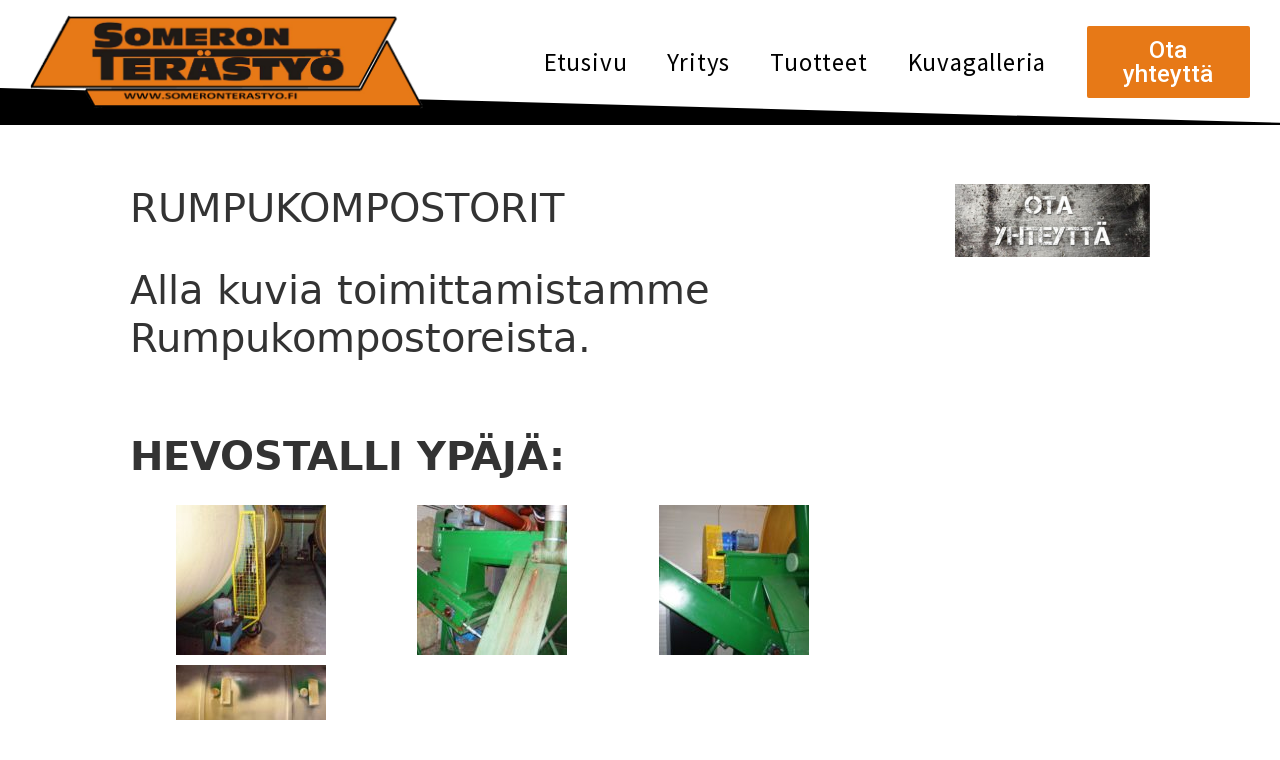

--- FILE ---
content_type: text/html; charset=UTF-8
request_url: https://www.someronterastyo.fi/kuvagalleria/rumpukompostorit/
body_size: 10051
content:
<!DOCTYPE html>
<html lang="fi">
<head>
	<meta charset="UTF-8">
	<link rel="profile" href="https://gmpg.org/xfn/11">
	<title>RUMPUKOMPOSTORIT - Someron Terästyö</title>

<!-- This site is optimized with the Yoast SEO plugin v12.4 - https://yoast.com/wordpress/plugins/seo/ -->
<meta name="robots" content="max-snippet:-1, max-image-preview:large, max-video-preview:-1"/>
<link rel="canonical" href="https://www.someronterastyo.fi/kuvagalleria/rumpukompostorit/" />
<meta property="og:locale" content="fi_FI" />
<meta property="og:type" content="article" />
<meta property="og:title" content="RUMPUKOMPOSTORIT - Someron Terästyö" />
<meta property="og:description" content="Alla kuvia toimittamistamme Rumpukompostoreista. &nbsp; HEVOSTALLI YPÄJÄ: JÄTEVEDENPUHDISTAMO VÖRU: (etelä Viro) JÄTEVEDENPUHDISTAMO VALGA: (etelä Viro) JÄTEVEDENPUHDISTAMO SUONENJOKI: JÄTEVEDENPUHDISTAMO SOMERO: JÄTEVEDENPUHDISTAMO PÖLVA: (itä Viro) HEVOSTALLI LOHJA: Alla vielä lisää kuvia toimittamistamme Rumpukompostoreista." />
<meta property="og:url" content="https://www.someronterastyo.fi/kuvagalleria/rumpukompostorit/" />
<meta property="og:site_name" content="Someron Terästyö" />
<meta name="twitter:card" content="summary_large_image" />
<meta name="twitter:description" content="Alla kuvia toimittamistamme Rumpukompostoreista. &nbsp; HEVOSTALLI YPÄJÄ: JÄTEVEDENPUHDISTAMO VÖRU: (etelä Viro) JÄTEVEDENPUHDISTAMO VALGA: (etelä Viro) JÄTEVEDENPUHDISTAMO SUONENJOKI: JÄTEVEDENPUHDISTAMO SOMERO: JÄTEVEDENPUHDISTAMO PÖLVA: (itä Viro) HEVOSTALLI LOHJA: Alla vielä lisää kuvia toimittamistamme Rumpukompostoreista." />
<meta name="twitter:title" content="RUMPUKOMPOSTORIT - Someron Terästyö" />
<meta name="twitter:image" content="https://www.someronterastyo.fi/wp-content/uploads/2015/07/suonenjoki2-150x150.jpg" />
<script type='application/ld+json' class='yoast-schema-graph yoast-schema-graph--main'>{"@context":"https://schema.org","@graph":[{"@type":"WebSite","@id":"https://www.someronterastyo.fi/#website","url":"https://www.someronterastyo.fi/","name":"Someron Ter\u00e4sty\u00f6","potentialAction":{"@type":"SearchAction","target":"https://www.someronterastyo.fi/?s={search_term_string}","query-input":"required name=search_term_string"}},{"@type":"WebPage","@id":"https://www.someronterastyo.fi/kuvagalleria/rumpukompostorit/#webpage","url":"https://www.someronterastyo.fi/kuvagalleria/rumpukompostorit/","inLanguage":"fi","name":"RUMPUKOMPOSTORIT - Someron Ter\u00e4sty\u00f6","isPartOf":{"@id":"https://www.someronterastyo.fi/#website"},"datePublished":"2015-07-21T07:46:49+00:00","dateModified":"2015-07-21T07:46:49+00:00"}]}</script>
<!-- / Yoast SEO plugin. -->

<link rel='dns-prefetch' href='//s.w.org' />
<link rel="alternate" type="application/rss+xml" title="Someron Terästyö &raquo; syöte" href="https://www.someronterastyo.fi/feed/" />
<link rel="alternate" type="application/rss+xml" title="Someron Terästyö &raquo; kommenttien syöte" href="https://www.someronterastyo.fi/comments/feed/" />
<link rel="alternate" type="application/rss+xml" title="Someron Terästyö &raquo; RUMPUKOMPOSTORIT kommenttien syöte" href="https://www.someronterastyo.fi/kuvagalleria/rumpukompostorit/feed/" />
		<script type="text/javascript">
			window._wpemojiSettings = {"baseUrl":"https:\/\/s.w.org\/images\/core\/emoji\/12.0.0-1\/72x72\/","ext":".png","svgUrl":"https:\/\/s.w.org\/images\/core\/emoji\/12.0.0-1\/svg\/","svgExt":".svg","source":{"concatemoji":"https:\/\/www.someronterastyo.fi\/wp-includes\/js\/wp-emoji-release.min.js?ver=5.2.21"}};
			!function(e,a,t){var n,r,o,i=a.createElement("canvas"),p=i.getContext&&i.getContext("2d");function s(e,t){var a=String.fromCharCode;p.clearRect(0,0,i.width,i.height),p.fillText(a.apply(this,e),0,0);e=i.toDataURL();return p.clearRect(0,0,i.width,i.height),p.fillText(a.apply(this,t),0,0),e===i.toDataURL()}function c(e){var t=a.createElement("script");t.src=e,t.defer=t.type="text/javascript",a.getElementsByTagName("head")[0].appendChild(t)}for(o=Array("flag","emoji"),t.supports={everything:!0,everythingExceptFlag:!0},r=0;r<o.length;r++)t.supports[o[r]]=function(e){if(!p||!p.fillText)return!1;switch(p.textBaseline="top",p.font="600 32px Arial",e){case"flag":return s([55356,56826,55356,56819],[55356,56826,8203,55356,56819])?!1:!s([55356,57332,56128,56423,56128,56418,56128,56421,56128,56430,56128,56423,56128,56447],[55356,57332,8203,56128,56423,8203,56128,56418,8203,56128,56421,8203,56128,56430,8203,56128,56423,8203,56128,56447]);case"emoji":return!s([55357,56424,55356,57342,8205,55358,56605,8205,55357,56424,55356,57340],[55357,56424,55356,57342,8203,55358,56605,8203,55357,56424,55356,57340])}return!1}(o[r]),t.supports.everything=t.supports.everything&&t.supports[o[r]],"flag"!==o[r]&&(t.supports.everythingExceptFlag=t.supports.everythingExceptFlag&&t.supports[o[r]]);t.supports.everythingExceptFlag=t.supports.everythingExceptFlag&&!t.supports.flag,t.DOMReady=!1,t.readyCallback=function(){t.DOMReady=!0},t.supports.everything||(n=function(){t.readyCallback()},a.addEventListener?(a.addEventListener("DOMContentLoaded",n,!1),e.addEventListener("load",n,!1)):(e.attachEvent("onload",n),a.attachEvent("onreadystatechange",function(){"complete"===a.readyState&&t.readyCallback()})),(n=t.source||{}).concatemoji?c(n.concatemoji):n.wpemoji&&n.twemoji&&(c(n.twemoji),c(n.wpemoji)))}(window,document,window._wpemojiSettings);
		</script>
		<style type="text/css">
img.wp-smiley,
img.emoji {
	display: inline !important;
	border: none !important;
	box-shadow: none !important;
	height: 1em !important;
	width: 1em !important;
	margin: 0 .07em !important;
	vertical-align: -0.1em !important;
	background: none !important;
	padding: 0 !important;
}
</style>
	<link rel='stylesheet' id='wp-block-library-css'  href='https://www.someronterastyo.fi/wp-includes/css/dist/block-library/style.min.css?ver=5.2.21' type='text/css' media='all' />
<link rel='stylesheet' id='contact-form-7-css'  href='https://www.someronterastyo.fi/wp-content/plugins/contact-form-7/includes/css/styles.css?ver=5.1.6' type='text/css' media='all' />
<link rel='stylesheet' id='generate-style-css'  href='https://www.someronterastyo.fi/wp-content/themes/generatepress/css/all.min.css?ver=2.3.2' type='text/css' media='all' />
<style id='generate-style-inline-css' type='text/css'>
body{background-color:#ffffff;color:#333333;}a, a:visited{color:#136bc4;}a:visited{color:#848484;}a:hover, a:focus, a:active{color:#e77917;}body .grid-container{max-width:1100px;}body, button, input, select, textarea{font-family:-apple-system, system-ui, BlinkMacSystemFont, "Segoe UI", Helvetica, Arial, sans-serif, "Apple Color Emoji", "Segoe UI Emoji", "Segoe UI Symbol";}.entry-content > [class*="wp-block-"]:not(:last-child){margin-bottom:1.5em;}.main-navigation .main-nav ul ul li a{font-size:14px;}@media (max-width:768px){.main-title{font-size:30px;}h1{font-size:30px;}h2{font-size:25px;}}.top-bar{background-color:#636363;color:#ffffff;}.top-bar a,.top-bar a:visited{color:#ffffff;}.top-bar a:hover{color:#303030;}.site-header{background-color:#ffffff;color:#3a3a3a;}.site-header a,.site-header a:visited{color:#3a3a3a;}.main-title a,.main-title a:hover,.main-title a:visited{color:#222222;}.site-description{color:#757575;}.main-navigation,.main-navigation ul ul{background-color:#222222;}.main-navigation .main-nav ul li a,.menu-toggle{color:#ffffff;}.main-navigation .main-nav ul li:hover > a,.main-navigation .main-nav ul li:focus > a, .main-navigation .main-nav ul li.sfHover > a{color:#ffffff;background-color:#3f3f3f;}button.menu-toggle:hover,button.menu-toggle:focus,.main-navigation .mobile-bar-items a,.main-navigation .mobile-bar-items a:hover,.main-navigation .mobile-bar-items a:focus{color:#ffffff;}.main-navigation .main-nav ul li[class*="current-menu-"] > a{color:#ffffff;background-color:#3f3f3f;}.main-navigation .main-nav ul li[class*="current-menu-"] > a:hover,.main-navigation .main-nav ul li[class*="current-menu-"].sfHover > a{color:#ffffff;background-color:#3f3f3f;}.navigation-search input[type="search"],.navigation-search input[type="search"]:active{color:#3f3f3f;background-color:#3f3f3f;}.navigation-search input[type="search"]:focus{color:#ffffff;background-color:#3f3f3f;}.main-navigation ul ul{background-color:#3f3f3f;}.main-navigation .main-nav ul ul li a{color:#ffffff;}.main-navigation .main-nav ul ul li:hover > a,.main-navigation .main-nav ul ul li:focus > a,.main-navigation .main-nav ul ul li.sfHover > a{color:#ffffff;background-color:#4f4f4f;}.main-navigation .main-nav ul ul li[class*="current-menu-"] > a{color:#ffffff;background-color:#4f4f4f;}.main-navigation .main-nav ul ul li[class*="current-menu-"] > a:hover,.main-navigation .main-nav ul ul li[class*="current-menu-"].sfHover > a{color:#ffffff;background-color:#4f4f4f;}.separate-containers .inside-article, .separate-containers .comments-area, .separate-containers .page-header, .one-container .container, .separate-containers .paging-navigation, .inside-page-header{background-color:#ffffff;}.entry-title a,.entry-title a:visited{color:#333333;}.entry-title a:hover{color:#e77917;}.entry-meta{color:#595959;}.entry-meta a,.entry-meta a:visited{color:#595959;}.entry-meta a:hover{color:#1e73be;}.sidebar .widget{background-color:#ffffff;}.sidebar .widget .widget-title{color:#000000;}.footer-widgets{background-color:#ffffff;}.footer-widgets .widget-title{color:#000000;}.site-info{color:#ffffff;background-color:#222222;}.site-info a,.site-info a:visited{color:#ffffff;}.site-info a:hover{color:#606060;}.footer-bar .widget_nav_menu .current-menu-item a{color:#606060;}input[type="text"],input[type="email"],input[type="url"],input[type="password"],input[type="search"],input[type="tel"],input[type="number"],textarea,select{color:#666666;background-color:#fafafa;border-color:#cccccc;}input[type="text"]:focus,input[type="email"]:focus,input[type="url"]:focus,input[type="password"]:focus,input[type="search"]:focus,input[type="tel"]:focus,input[type="number"]:focus,textarea:focus,select:focus{color:#666666;background-color:#ffffff;border-color:#bfbfbf;}button,html input[type="button"],input[type="reset"],input[type="submit"],a.button,a.button:visited,a.wp-block-button__link:not(.has-background){color:#ffffff;background-color:#666666;}button:hover,html input[type="button"]:hover,input[type="reset"]:hover,input[type="submit"]:hover,a.button:hover,button:focus,html input[type="button"]:focus,input[type="reset"]:focus,input[type="submit"]:focus,a.button:focus,a.wp-block-button__link:not(.has-background):active,a.wp-block-button__link:not(.has-background):focus,a.wp-block-button__link:not(.has-background):hover{color:#ffffff;background-color:#3f3f3f;}.generate-back-to-top,.generate-back-to-top:visited{background-color:rgba( 0,0,0,0.4 );color:#ffffff;}.generate-back-to-top:hover,.generate-back-to-top:focus{background-color:rgba( 0,0,0,0.6 );color:#ffffff;}.entry-content .alignwide, body:not(.no-sidebar) .entry-content .alignfull{margin-left:-40px;width:calc(100% + 80px);max-width:calc(100% + 80px);}.rtl .menu-item-has-children .dropdown-menu-toggle{padding-left:20px;}.rtl .main-navigation .main-nav ul li.menu-item-has-children > a{padding-right:20px;}@media (max-width:768px){.separate-containers .inside-article, .separate-containers .comments-area, .separate-containers .page-header, .separate-containers .paging-navigation, .one-container .site-content, .inside-page-header{padding:30px;}.entry-content .alignwide, body:not(.no-sidebar) .entry-content .alignfull{margin-left:-30px;width:calc(100% + 60px);max-width:calc(100% + 60px);}}.one-container .sidebar .widget{padding:0px;}/* End cached CSS */@media (max-width: 768px){.main-navigation .menu-toggle,.main-navigation .mobile-bar-items,.sidebar-nav-mobile:not(#sticky-placeholder){display:block;}.main-navigation ul,.gen-sidebar-nav{display:none;}[class*="nav-float-"] .site-header .inside-header > *{float:none;clear:both;}}@font-face {font-family: "GeneratePress";src:  url("https://www.someronterastyo.fi/wp-content/themes/generatepress/fonts/generatepress.eot");src:  url("https://www.someronterastyo.fi/wp-content/themes/generatepress/fonts/generatepress.eot#iefix") format("embedded-opentype"),  url("https://www.someronterastyo.fi/wp-content/themes/generatepress/fonts/generatepress.woff2") format("woff2"),  url("https://www.someronterastyo.fi/wp-content/themes/generatepress/fonts/generatepress.woff") format("woff"),  url("https://www.someronterastyo.fi/wp-content/themes/generatepress/fonts/generatepress.ttf") format("truetype"),  url("https://www.someronterastyo.fi/wp-content/themes/generatepress/fonts/generatepress.svg#GeneratePress") format("svg");font-weight: normal;font-style: normal;}
</style>
<link rel='stylesheet' id='elementor-icons-css'  href='https://www.someronterastyo.fi/wp-content/plugins/elementor/assets/lib/eicons/css/elementor-icons.min.css?ver=5.4.0' type='text/css' media='all' />
<link rel='stylesheet' id='elementor-animations-css'  href='https://www.someronterastyo.fi/wp-content/plugins/elementor/assets/lib/animations/animations.min.css?ver=2.7.5' type='text/css' media='all' />
<link rel='stylesheet' id='elementor-frontend-css'  href='https://www.someronterastyo.fi/wp-content/plugins/elementor/assets/css/frontend.min.css?ver=2.7.5' type='text/css' media='all' />
<link rel='stylesheet' id='elementor-pro-css'  href='https://www.someronterastyo.fi/wp-content/plugins/elementor-pro/assets/css/frontend.min.css?ver=2.7.3' type='text/css' media='all' />
<link rel='stylesheet' id='elementor-global-css'  href='https://www.someronterastyo.fi/wp-content/uploads/elementor/css/global.css?ver=1573527700' type='text/css' media='all' />
<link rel='stylesheet' id='elementor-post-1609-css'  href='https://www.someronterastyo.fi/wp-content/uploads/elementor/css/post-1609.css?ver=1573528832' type='text/css' media='all' />
<link rel='stylesheet' id='elementor-post-1606-css'  href='https://www.someronterastyo.fi/wp-content/uploads/elementor/css/post-1606.css?ver=1580169765' type='text/css' media='all' />
<link rel='stylesheet' id='tablepress-default-css'  href='https://www.someronterastyo.fi/wp-content/plugins/tablepress/css/default.min.css?ver=1.9.2' type='text/css' media='all' />
<link rel='stylesheet' id='google-fonts-1-css'  href='https://fonts.googleapis.com/css?family=Roboto%3A100%2C100italic%2C200%2C200italic%2C300%2C300italic%2C400%2C400italic%2C500%2C500italic%2C600%2C600italic%2C700%2C700italic%2C800%2C800italic%2C900%2C900italic%7CSource+Sans+Pro%3A100%2C100italic%2C200%2C200italic%2C300%2C300italic%2C400%2C400italic%2C500%2C500italic%2C600%2C600italic%2C700%2C700italic%2C800%2C800italic%2C900%2C900italic&#038;ver=5.2.21' type='text/css' media='all' />
<link rel='stylesheet' id='elementor-icons-shared-0-css'  href='https://www.someronterastyo.fi/wp-content/plugins/elementor/assets/lib/font-awesome/css/fontawesome.min.css?ver=5.9.0' type='text/css' media='all' />
<link rel='stylesheet' id='elementor-icons-fa-brands-css'  href='https://www.someronterastyo.fi/wp-content/plugins/elementor/assets/lib/font-awesome/css/brands.min.css?ver=5.9.0' type='text/css' media='all' />
<script type='text/javascript' src='https://www.someronterastyo.fi/wp-includes/js/jquery/jquery.js?ver=1.12.4-wp'></script>
<script type='text/javascript' src='https://www.someronterastyo.fi/wp-includes/js/jquery/jquery-migrate.min.js?ver=1.4.1'></script>
<link rel='https://api.w.org/' href='https://www.someronterastyo.fi/wp-json/' />
<link rel="EditURI" type="application/rsd+xml" title="RSD" href="https://www.someronterastyo.fi/xmlrpc.php?rsd" />
<link rel="wlwmanifest" type="application/wlwmanifest+xml" href="https://www.someronterastyo.fi/wp-includes/wlwmanifest.xml" /> 
<meta name="generator" content="WordPress 5.2.21" />
<link rel='shortlink' href='https://www.someronterastyo.fi/?p=507' />
<link rel="alternate" type="application/json+oembed" href="https://www.someronterastyo.fi/wp-json/oembed/1.0/embed?url=https%3A%2F%2Fwww.someronterastyo.fi%2Fkuvagalleria%2Frumpukompostorit%2F" />
<link rel="alternate" type="text/xml+oembed" href="https://www.someronterastyo.fi/wp-json/oembed/1.0/embed?url=https%3A%2F%2Fwww.someronterastyo.fi%2Fkuvagalleria%2Frumpukompostorit%2F&#038;format=xml" />
<code><head></code>
<!-- Global site tag (gtag.js) - Google Analytics -->
<script async src="https://www.googletagmanager.com/gtag/js?id=UA-68093481-1"></script>
<script>
  window.dataLayer = window.dataLayer || [];
  function gtag(){dataLayer.push(arguments);}
  gtag('js', new Date());  gtag('config', 'UA-68093481-1');
</script>

<!-- Google Tag Manager -->
<script>(function(w,d,s,l,i){w[l]=w[l]||[];w[l].push({'gtm.start':
new Date().getTime(),event:'gtm.js'});var f=d.getElementsByTagName(s)[0],
j=d.createElement(s),dl=l!='dataLayer'?'&l='+l:'';j.async=true;j.src=
'https://www.googletagmanager.com/gtm.js?id='+i+dl;f.parentNode.insertBefore(j,f);
})(window,document,'script','dataLayer','GTM-KBB45NW');</script>
<!-- End Google Tag Manager --><link rel="pingback" href="https://www.someronterastyo.fi/xmlrpc.php">
<meta name="viewport" content="width=device-width, initial-scale=1"></head>

<body class="page-template-default page page-id-507 page-child parent-pageid-48 wp-custom-logo wp-embed-responsive right-sidebar nav-below-header fluid-header separate-containers active-footer-widgets-3 nav-aligned-left header-aligned-left dropdown-hover elementor-default" itemtype="https://schema.org/WebPage" itemscope>
	<a class="screen-reader-text skip-link" href="#content" title="Siirry sisältöön">Siirry sisältöön</a>		<div data-elementor-type="header" data-elementor-id="1609" class="elementor elementor-1609 elementor-location-header" data-elementor-settings="[]">
			<div class="elementor-inner">
				<div class="elementor-section-wrap">
							<header class="elementor-element elementor-element-15746cf8 elementor-section-content-middle elementor-section-full_width elementor-section-height-default elementor-section-height-default elementor-section elementor-top-section" data-id="15746cf8" data-element_type="section" data-settings="{&quot;background_background&quot;:&quot;classic&quot;,&quot;shape_divider_bottom&quot;:&quot;tilt&quot;}">
					<div class="elementor-shape elementor-shape-bottom" data-negative="false">
			<svg xmlns="http://www.w3.org/2000/svg" viewBox="0 0 1000 100" preserveAspectRatio="none">
	<path class="elementor-shape-fill" d="M0,6V0h1000v100L0,6z"/>
</svg>		</div>
					<div class="elementor-container elementor-column-gap-default">
				<div class="elementor-row">
				<div class="elementor-element elementor-element-23860117 elementor-column elementor-col-33 elementor-top-column" data-id="23860117" data-element_type="column">
			<div class="elementor-column-wrap  elementor-element-populated">
					<div class="elementor-widget-wrap">
				<div class="elementor-element elementor-element-3fe023b2 elementor-widget elementor-widget-theme-site-logo elementor-widget-image" data-id="3fe023b2" data-element_type="widget" data-widget_type="theme-site-logo.default">
				<div class="elementor-widget-container">
					<div class="elementor-image">
											<a href="https://www.someronterastyo.fi" data-elementor-open-lightbox="">
							<img width="800" height="191" src="https://www.someronterastyo.fi/wp-content/uploads/2014/12/cropped-logo.png" class="attachment-full size-full" alt="" srcset="https://www.someronterastyo.fi/wp-content/uploads/2014/12/cropped-logo.png 800w, https://www.someronterastyo.fi/wp-content/uploads/2014/12/cropped-logo-300x72.png 300w, https://www.someronterastyo.fi/wp-content/uploads/2014/12/cropped-logo-768x183.png 768w" sizes="(max-width: 800px) 100vw, 800px" />								</a>
											</div>
				</div>
				</div>
						</div>
			</div>
		</div>
				<div class="elementor-element elementor-element-682c3a7c elementor-column elementor-col-33 elementor-top-column" data-id="682c3a7c" data-element_type="column">
			<div class="elementor-column-wrap  elementor-element-populated">
					<div class="elementor-widget-wrap">
				<div class="elementor-element elementor-element-69dfe246 elementor-nav-menu__align-right elementor-nav-menu--indicator-none elementor-nav-menu--dropdown-tablet elementor-nav-menu__text-align-aside elementor-nav-menu--toggle elementor-nav-menu--burger elementor-widget elementor-widget-nav-menu" data-id="69dfe246" data-element_type="widget" data-settings="{&quot;layout&quot;:&quot;horizontal&quot;,&quot;toggle&quot;:&quot;burger&quot;}" data-widget_type="nav-menu.default">
				<div class="elementor-widget-container">
						<nav class="elementor-nav-menu--main elementor-nav-menu__container elementor-nav-menu--layout-horizontal e--pointer-none"><ul id="menu-1-69dfe246" class="elementor-nav-menu"><li class="menu-item menu-item-type-post_type menu-item-object-page menu-item-home menu-item-1657"><a href="https://www.someronterastyo.fi/" class="elementor-item">Etusivu</a></li>
<li class="menu-item menu-item-type-post_type menu-item-object-page menu-item-1661"><a href="https://www.someronterastyo.fi/yritys/" class="elementor-item">Yritys</a></li>
<li class="menu-item menu-item-type-post_type menu-item-object-page menu-item-has-children menu-item-1659"><a href="https://www.someronterastyo.fi/tuotteet/" class="elementor-item">Tuotteet</a>
<ul class="sub-menu elementor-nav-menu--dropdown">
	<li class="menu-item menu-item-type-post_type menu-item-object-page menu-item-1730"><a href="https://www.someronterastyo.fi/tuotteet/terasrungot/" class="elementor-sub-item">Teräsrungot</a></li>
	<li class="menu-item menu-item-type-post_type menu-item-object-page menu-item-1724"><a href="https://www.someronterastyo.fi/tuotteet/terashallit/" class="elementor-sub-item">Teräshallit</a></li>
	<li class="menu-item menu-item-type-post_type menu-item-object-page menu-item-1729"><a href="https://www.someronterastyo.fi/tuotteet/teraspiiput/" class="elementor-sub-item">Teräspiiput</a></li>
	<li class="menu-item menu-item-type-post_type menu-item-object-page menu-item-1728"><a href="https://www.someronterastyo.fi/tuotteet/rumpukompostorit/" class="elementor-sub-item">Rumpukompostorit</a></li>
	<li class="menu-item menu-item-type-post_type menu-item-object-page menu-item-1723"><a href="https://www.someronterastyo.fi/tuotteet/maneesi/" class="elementor-sub-item">Maneesit</a></li>
	<li class="menu-item menu-item-type-post_type menu-item-object-page menu-item-1733"><a href="https://www.someronterastyo.fi/kuvagalleria/kuivurit/" class="elementor-sub-item">KUIVAAMOT</a></li>
	<li class="menu-item menu-item-type-post_type menu-item-object-page menu-item-1727"><a href="https://www.someronterastyo.fi/tuotteet/kuljettimet/" class="elementor-sub-item">Kuljettimet</a></li>
	<li class="menu-item menu-item-type-post_type menu-item-object-page menu-item-1725"><a href="https://www.someronterastyo.fi/tuotteet/kuorma-autojen-paallysrakenteet/" class="elementor-sub-item">Kuorma-autojen päällysrakenteet ja vaihtolavat</a></li>
	<li class="menu-item menu-item-type-post_type menu-item-object-page menu-item-1734"><a href="https://www.someronterastyo.fi/kuvagalleria/savupiiput/" class="elementor-sub-item">SAVUPIIPUT</a></li>
	<li class="menu-item menu-item-type-post_type menu-item-object-page menu-item-1726"><a href="https://www.someronterastyo.fi/tuotteet/viljan-kasittely/" class="elementor-sub-item">Viljan käsittely</a></li>
	<li class="menu-item menu-item-type-post_type menu-item-object-page menu-item-1731"><a href="https://www.someronterastyo.fi/kuvagalleria/muuta/" class="elementor-sub-item">MUUTA</a></li>
</ul>
</li>
<li class="menu-item menu-item-type-post_type menu-item-object-page current-page-ancestor menu-item-1658"><a href="https://www.someronterastyo.fi/kuvagalleria/" class="elementor-item">Kuvagalleria</a></li>
</ul></nav>
					<div class="elementor-menu-toggle">
			<i class="eicon-menu-bar" aria-hidden="true"></i>
			<span class="elementor-screen-only">Menu</span>
		</div>
			<nav class="elementor-nav-menu--dropdown elementor-nav-menu__container"><ul id="menu-2-69dfe246" class="elementor-nav-menu"><li class="menu-item menu-item-type-post_type menu-item-object-page menu-item-home menu-item-1657"><a href="https://www.someronterastyo.fi/" class="elementor-item">Etusivu</a></li>
<li class="menu-item menu-item-type-post_type menu-item-object-page menu-item-1661"><a href="https://www.someronterastyo.fi/yritys/" class="elementor-item">Yritys</a></li>
<li class="menu-item menu-item-type-post_type menu-item-object-page menu-item-has-children menu-item-1659"><a href="https://www.someronterastyo.fi/tuotteet/" class="elementor-item">Tuotteet</a>
<ul class="sub-menu elementor-nav-menu--dropdown">
	<li class="menu-item menu-item-type-post_type menu-item-object-page menu-item-1730"><a href="https://www.someronterastyo.fi/tuotteet/terasrungot/" class="elementor-sub-item">Teräsrungot</a></li>
	<li class="menu-item menu-item-type-post_type menu-item-object-page menu-item-1724"><a href="https://www.someronterastyo.fi/tuotteet/terashallit/" class="elementor-sub-item">Teräshallit</a></li>
	<li class="menu-item menu-item-type-post_type menu-item-object-page menu-item-1729"><a href="https://www.someronterastyo.fi/tuotteet/teraspiiput/" class="elementor-sub-item">Teräspiiput</a></li>
	<li class="menu-item menu-item-type-post_type menu-item-object-page menu-item-1728"><a href="https://www.someronterastyo.fi/tuotteet/rumpukompostorit/" class="elementor-sub-item">Rumpukompostorit</a></li>
	<li class="menu-item menu-item-type-post_type menu-item-object-page menu-item-1723"><a href="https://www.someronterastyo.fi/tuotteet/maneesi/" class="elementor-sub-item">Maneesit</a></li>
	<li class="menu-item menu-item-type-post_type menu-item-object-page menu-item-1733"><a href="https://www.someronterastyo.fi/kuvagalleria/kuivurit/" class="elementor-sub-item">KUIVAAMOT</a></li>
	<li class="menu-item menu-item-type-post_type menu-item-object-page menu-item-1727"><a href="https://www.someronterastyo.fi/tuotteet/kuljettimet/" class="elementor-sub-item">Kuljettimet</a></li>
	<li class="menu-item menu-item-type-post_type menu-item-object-page menu-item-1725"><a href="https://www.someronterastyo.fi/tuotteet/kuorma-autojen-paallysrakenteet/" class="elementor-sub-item">Kuorma-autojen päällysrakenteet ja vaihtolavat</a></li>
	<li class="menu-item menu-item-type-post_type menu-item-object-page menu-item-1734"><a href="https://www.someronterastyo.fi/kuvagalleria/savupiiput/" class="elementor-sub-item">SAVUPIIPUT</a></li>
	<li class="menu-item menu-item-type-post_type menu-item-object-page menu-item-1726"><a href="https://www.someronterastyo.fi/tuotteet/viljan-kasittely/" class="elementor-sub-item">Viljan käsittely</a></li>
	<li class="menu-item menu-item-type-post_type menu-item-object-page menu-item-1731"><a href="https://www.someronterastyo.fi/kuvagalleria/muuta/" class="elementor-sub-item">MUUTA</a></li>
</ul>
</li>
<li class="menu-item menu-item-type-post_type menu-item-object-page current-page-ancestor menu-item-1658"><a href="https://www.someronterastyo.fi/kuvagalleria/" class="elementor-item">Kuvagalleria</a></li>
</ul></nav>
				</div>
				</div>
						</div>
			</div>
		</div>
				<div class="elementor-element elementor-element-41ab1c50 elementor-column elementor-col-33 elementor-top-column" data-id="41ab1c50" data-element_type="column">
			<div class="elementor-column-wrap  elementor-element-populated">
					<div class="elementor-widget-wrap">
				<div class="elementor-element elementor-element-336a7ad0 elementor-mobile-align-right elementor-widget elementor-widget-button" data-id="336a7ad0" data-element_type="widget" data-widget_type="button.default">
				<div class="elementor-widget-container">
					<div class="elementor-button-wrapper">
			<a href=" https://www.someronterastyo.fi/yhteystiedot/ " class="elementor-button-link elementor-button elementor-size-xs" role="button">
						<span class="elementor-button-content-wrapper">
						<span class="elementor-button-text">Ota yhteyttä</span>
		</span>
					</a>
		</div>
				</div>
				</div>
						</div>
			</div>
		</div>
						</div>
			</div>
		</header>
						</div>
			</div>
		</div>
		
	<div id="page" class="hfeed site grid-container container grid-parent">
		<div id="content" class="site-content">
			
	<div id="primary" class="content-area grid-parent mobile-grid-100 grid-75 tablet-grid-75">
		<main id="main" class="site-main">
			
<article id="post-507" class="post-507 page type-page status-publish" itemtype="https://schema.org/CreativeWork" itemscope>
	<div class="inside-article">
		
			<header class="entry-header">
				<h1 class="entry-title" itemprop="headline">RUMPUKOMPOSTORIT</h1>			</header><!-- .entry-header -->

		
		<div class="entry-content" itemprop="text">
			<h1>Alla kuvia toimittamistamme Rumpukompostoreista.</h1>
<p>&nbsp;</p>
<h1><strong>HEVOSTALLI YPÄJÄ:</strong></h1>
<div id='gallery-9' class='gallery galleryid-507 gallery-columns-3 gallery-size-thumbnail'><figure class='gallery-item'>
			<div class='gallery-icon portrait'>
				<a href='https://www.someronterastyo.fi/olympus-digital-camera-206/'><img width="150" height="150" src="https://www.someronterastyo.fi/wp-content/uploads/2015/07/suonenjoki2-150x150.jpg" class="attachment-thumbnail size-thumbnail" alt="" /></a>
			</div></figure><figure class='gallery-item'>
			<div class='gallery-icon landscape'>
				<a href='https://www.someronterastyo.fi/olympus-digital-camera-207/'><img width="150" height="150" src="https://www.someronterastyo.fi/wp-content/uploads/2015/07/suonenjoki3-150x150.jpg" class="attachment-thumbnail size-thumbnail" alt="" /></a>
			</div></figure><figure class='gallery-item'>
			<div class='gallery-icon landscape'>
				<a href='https://www.someronterastyo.fi/olympus-digital-camera-208/'><img width="150" height="150" src="https://www.someronterastyo.fi/wp-content/uploads/2015/07/valga2-150x150.jpg" class="attachment-thumbnail size-thumbnail" alt="" /></a>
			</div></figure><figure class='gallery-item'>
			<div class='gallery-icon landscape'>
				<a href='https://www.someronterastyo.fi/olympus-digital-camera-209/'><img width="150" height="150" src="https://www.someronterastyo.fi/wp-content/uploads/2015/07/valga3-150x150.jpg" class="attachment-thumbnail size-thumbnail" alt="" /></a>
			</div></figure>
		</div>

<h1><strong>JÄTEVEDENPUHDISTAMO VÖRU:</strong> (etelä Viro)</h1>
<div id='gallery-10' class='gallery galleryid-507 gallery-columns-3 gallery-size-thumbnail'><figure class='gallery-item'>
			<div class='gallery-icon landscape'>
				<a href='https://www.someronterastyo.fi/imgp0371-2/'><img width="150" height="150" src="https://www.someronterastyo.fi/wp-content/uploads/2015/07/IMGP0371-150x150.jpg" class="attachment-thumbnail size-thumbnail" alt="" /></a>
			</div></figure><figure class='gallery-item'>
			<div class='gallery-icon landscape'>
				<a href='https://www.someronterastyo.fi/olympus-digital-camera-205/'><img width="150" height="150" src="https://www.someronterastyo.fi/wp-content/uploads/2015/07/suonenjoki-150x150.jpg" class="attachment-thumbnail size-thumbnail" alt="" /></a>
			</div></figure>
		</div>

<h1></h1>
<h1><strong>JÄTEVEDENPUHDISTAMO VALGA:</strong> (etelä Viro)</h1>
<div id='gallery-11' class='gallery galleryid-507 gallery-columns-3 gallery-size-thumbnail'><figure class='gallery-item'>
			<div class='gallery-icon landscape'>
				<a href='https://www.someronterastyo.fi/sony-dsc-26/'><img width="150" height="150" src="https://www.someronterastyo.fi/wp-content/uploads/2015/07/pölva3-150x150.jpg" class="attachment-thumbnail size-thumbnail" alt="" /></a>
			</div></figure><figure class='gallery-item'>
			<div class='gallery-icon landscape'>
				<a href='https://www.someronterastyo.fi/olympus-digital-camera-204/'><img width="150" height="150" src="https://www.someronterastyo.fi/wp-content/uploads/2015/07/pölva130m3-150x150.jpg" class="attachment-thumbnail size-thumbnail" alt="" /></a>
			</div></figure><figure class='gallery-item'>
			<div class='gallery-icon landscape'>
				<a href='https://www.someronterastyo.fi/somero/'><img width="150" height="150" src="https://www.someronterastyo.fi/wp-content/uploads/2015/07/somero-150x150.jpg" class="attachment-thumbnail size-thumbnail" alt="" /></a>
			</div></figure><figure class='gallery-item'>
			<div class='gallery-icon landscape'>
				<a href='https://www.someronterastyo.fi/somero1/'><img width="150" height="150" src="https://www.someronterastyo.fi/wp-content/uploads/2015/07/somero1-150x150.jpg" class="attachment-thumbnail size-thumbnail" alt="" /></a>
			</div></figure><figure class='gallery-item'>
			<div class='gallery-icon landscape'>
				<a href='https://www.someronterastyo.fi/somero2/'><img width="150" height="150" src="https://www.someronterastyo.fi/wp-content/uploads/2015/07/somero2-150x150.jpg" class="attachment-thumbnail size-thumbnail" alt="" /></a>
			</div></figure><figure class='gallery-item'>
			<div class='gallery-icon portrait'>
				<a href='https://www.someronterastyo.fi/somero3/'><img width="150" height="150" src="https://www.someronterastyo.fi/wp-content/uploads/2015/07/somero3-150x150.jpg" class="attachment-thumbnail size-thumbnail" alt="" /></a>
			</div></figure><figure class='gallery-item'>
			<div class='gallery-icon landscape'>
				<a href='https://www.someronterastyo.fi/somero4/'><img width="150" height="150" src="https://www.someronterastyo.fi/wp-content/uploads/2015/07/somero4-150x150.jpg" class="attachment-thumbnail size-thumbnail" alt="" /></a>
			</div></figure>
		</div>

<h1><strong>JÄTEVEDENPUHDISTAMO SUONENJOKI:</strong></h1>
<div id='gallery-12' class='gallery galleryid-507 gallery-columns-3 gallery-size-thumbnail'><figure class='gallery-item'>
			<div class='gallery-icon landscape'>
				<a href='https://www.someronterastyo.fi/olympus-digital-camera-200/'><img width="150" height="150" src="https://www.someronterastyo.fi/wp-content/uploads/2015/07/lohja3-150x150.jpg" class="attachment-thumbnail size-thumbnail" alt="" /></a>
			</div></figure><figure class='gallery-item'>
			<div class='gallery-icon landscape'>
				<a href='https://www.someronterastyo.fi/olympus-digital-camera-201/'><img width="150" height="150" src="https://www.someronterastyo.fi/wp-content/uploads/2015/07/pölva-150x150.jpg" class="attachment-thumbnail size-thumbnail" alt="" /></a>
			</div></figure><figure class='gallery-item'>
			<div class='gallery-icon landscape'>
				<a href='https://www.someronterastyo.fi/olympus-digital-camera-202/'><img width="150" height="150" src="https://www.someronterastyo.fi/wp-content/uploads/2015/07/pölva1-150x150.jpg" class="attachment-thumbnail size-thumbnail" alt="" /></a>
			</div></figure><figure class='gallery-item'>
			<div class='gallery-icon landscape'>
				<a href='https://www.someronterastyo.fi/olympus-digital-camera-203/'><img width="150" height="150" src="https://www.someronterastyo.fi/wp-content/uploads/2015/07/pölva2-150x150.jpg" class="attachment-thumbnail size-thumbnail" alt="" /></a>
			</div></figure>
		</div>

<h1><strong>JÄTEVEDENPUHDISTAMO SOMERO:</strong></h1>
<div id='gallery-13' class='gallery galleryid-507 gallery-columns-3 gallery-size-thumbnail'><figure class='gallery-item'>
			<div class='gallery-icon landscape'>
				<a href='https://www.someronterastyo.fi/olympus-digital-camera-197/'><img width="150" height="150" src="https://www.someronterastyo.fi/wp-content/uploads/2015/07/P7050031-150x150.jpg" class="attachment-thumbnail size-thumbnail" alt="" /></a>
			</div></figure><figure class='gallery-item'>
			<div class='gallery-icon landscape'>
				<a href='https://www.someronterastyo.fi/olympus-digital-camera-198/'><img width="150" height="150" src="https://www.someronterastyo.fi/wp-content/uploads/2015/07/P7050027-150x150.jpg" class="attachment-thumbnail size-thumbnail" alt="" /></a>
			</div></figure><figure class='gallery-item'>
			<div class='gallery-icon landscape'>
				<a href='https://www.someronterastyo.fi/sony-dsc-24/'><img width="150" height="150" src="https://www.someronterastyo.fi/wp-content/uploads/2015/07/lohja-150x150.jpg" class="attachment-thumbnail size-thumbnail" alt="" /></a>
			</div></figure><figure class='gallery-item'>
			<div class='gallery-icon portrait'>
				<a href='https://www.someronterastyo.fi/sony-dsc-25/'><img width="150" height="150" src="https://www.someronterastyo.fi/wp-content/uploads/2015/07/lohja1-150x150.jpg" class="attachment-thumbnail size-thumbnail" alt="" /></a>
			</div></figure><figure class='gallery-item'>
			<div class='gallery-icon landscape'>
				<a href='https://www.someronterastyo.fi/olympus-digital-camera-199/'><img width="150" height="150" src="https://www.someronterastyo.fi/wp-content/uploads/2015/07/lohja2-150x150.jpg" class="attachment-thumbnail size-thumbnail" alt="" /></a>
			</div></figure>
		</div>

<h1></h1>
<h1><strong>JÄTEVEDENPUHDISTAMO PÖLVA: </strong>(itä Viro)</h1>
<div id='gallery-14' class='gallery galleryid-507 gallery-columns-3 gallery-size-thumbnail'><figure class='gallery-item'>
			<div class='gallery-icon portrait'>
				<a href='https://www.someronterastyo.fi/kuvat-2010-060/'><img width="150" height="150" src="https://www.someronterastyo.fi/wp-content/uploads/2015/07/kuvat-2010-060-150x150.jpg" class="attachment-thumbnail size-thumbnail" alt="" /></a>
			</div></figure><figure class='gallery-item'>
			<div class='gallery-icon portrait'>
				<a href='https://www.someronterastyo.fi/kuvat-2010-puh-014/'><img width="150" height="150" src="https://www.someronterastyo.fi/wp-content/uploads/2015/07/kuvat-2010-puh-014-150x150.jpg" class="attachment-thumbnail size-thumbnail" alt="" /></a>
			</div></figure><figure class='gallery-item'>
			<div class='gallery-icon portrait'>
				<a href='https://www.someronterastyo.fi/kuvat-2010-puh-019-3/'><img width="150" height="150" src="https://www.someronterastyo.fi/wp-content/uploads/2015/07/kuvat-2010-puh-019-150x150.jpg" class="attachment-thumbnail size-thumbnail" alt="" /></a>
			</div></figure><figure class='gallery-item'>
			<div class='gallery-icon landscape'>
				<a href='https://www.someronterastyo.fi/olympus-digital-camera-195/'><img width="150" height="150" src="https://www.someronterastyo.fi/wp-content/uploads/2015/07/PB020040-150x150.jpg" class="attachment-thumbnail size-thumbnail" alt="" /></a>
			</div></figure><figure class='gallery-item'>
			<div class='gallery-icon landscape'>
				<a href='https://www.someronterastyo.fi/olympus-digital-camera-196/'><img width="150" height="150" src="https://www.someronterastyo.fi/wp-content/uploads/2015/07/P6120040-150x150.jpg" class="attachment-thumbnail size-thumbnail" alt="" /></a>
			</div></figure>
		</div>

<h1><strong>HEVOSTALLI LOHJA:</strong></h1>
<div id='gallery-15' class='gallery galleryid-507 gallery-columns-3 gallery-size-thumbnail'><figure class='gallery-item'>
			<div class='gallery-icon portrait'>
				<a href='https://www.someronterastyo.fi/kuva0268/'><img width="150" height="150" src="https://www.someronterastyo.fi/wp-content/uploads/2015/07/Kuva0268-150x150.jpg" class="attachment-thumbnail size-thumbnail" alt="" /></a>
			</div></figure><figure class='gallery-item'>
			<div class='gallery-icon landscape'>
				<a href='https://www.someronterastyo.fi/olympus-digital-camera-193/'><img width="150" height="150" src="https://www.someronterastyo.fi/wp-content/uploads/2015/07/PB050204-150x150.jpg" class="attachment-thumbnail size-thumbnail" alt="" /></a>
			</div></figure><figure class='gallery-item'>
			<div class='gallery-icon portrait'>
				<a href='https://www.someronterastyo.fi/kuva045-3/'><img width="150" height="150" src="https://www.someronterastyo.fi/wp-content/uploads/2015/07/Kuva045-150x150.jpg" class="attachment-thumbnail size-thumbnail" alt="" /></a>
			</div></figure><figure class='gallery-item'>
			<div class='gallery-icon landscape'>
				<a href='https://www.someronterastyo.fi/olympus-digital-camera-194/'><img width="150" height="150" src="https://www.someronterastyo.fi/wp-content/uploads/2015/07/P6100356-150x150.jpg" class="attachment-thumbnail size-thumbnail" alt="" /></a>
			</div></figure>
		</div>

<h2>Alla vielä lisää kuvia toimittamistamme Rumpukompostoreista.</h2>
<div id='gallery-16' class='gallery galleryid-507 gallery-columns-9 gallery-size-thumbnail'><figure class='gallery-item'>
			<div class='gallery-icon landscape'>
				<a href='https://www.someronterastyo.fi/wp-content/uploads/2015/03/2.jpg'><img width="150" height="150" src="https://www.someronterastyo.fi/wp-content/uploads/2015/03/2-150x150.jpg" class="attachment-thumbnail size-thumbnail" alt="" /></a>
			</div></figure><figure class='gallery-item'>
			<div class='gallery-icon landscape'>
				<a href='https://www.someronterastyo.fi/wp-content/uploads/2015/03/P5180049.jpg'><img width="150" height="150" src="https://www.someronterastyo.fi/wp-content/uploads/2015/03/P5180049-150x150.jpg" class="attachment-thumbnail size-thumbnail" alt="" /></a>
			</div></figure><figure class='gallery-item'>
			<div class='gallery-icon landscape'>
				<a href='https://www.someronterastyo.fi/wp-content/uploads/2015/03/DSC01347.jpg'><img width="150" height="150" src="https://www.someronterastyo.fi/wp-content/uploads/2015/03/DSC01347-150x150.jpg" class="attachment-thumbnail size-thumbnail" alt="" /></a>
			</div></figure><figure class='gallery-item'>
			<div class='gallery-icon portrait'>
				<a href='https://www.someronterastyo.fi/wp-content/uploads/2015/03/P7070258.jpg'><img width="150" height="150" src="https://www.someronterastyo.fi/wp-content/uploads/2015/03/P7070258-150x150.jpg" class="attachment-thumbnail size-thumbnail" alt="" /></a>
			</div></figure><figure class='gallery-item'>
			<div class='gallery-icon landscape'>
				<a href='https://www.someronterastyo.fi/wp-content/uploads/2015/03/IMG_20140903_175501.jpg'><img width="150" height="150" src="https://www.someronterastyo.fi/wp-content/uploads/2015/03/IMG_20140903_175501-150x150.jpg" class="attachment-thumbnail size-thumbnail" alt="" /></a>
			</div></figure><figure class='gallery-item'>
			<div class='gallery-icon landscape'>
				<a href='https://www.someronterastyo.fi/wp-content/uploads/2015/03/IMGP0144.jpg'><img width="150" height="150" src="https://www.someronterastyo.fi/wp-content/uploads/2015/03/IMGP0144-150x150.jpg" class="attachment-thumbnail size-thumbnail" alt="" /></a>
			</div></figure><figure class='gallery-item'>
			<div class='gallery-icon landscape'>
				<a href='https://www.someronterastyo.fi/wp-content/uploads/2015/03/P6080193.jpg'><img width="150" height="150" src="https://www.someronterastyo.fi/wp-content/uploads/2015/03/P6080193-150x150.jpg" class="attachment-thumbnail size-thumbnail" alt="" /></a>
			</div></figure><figure class='gallery-item'>
			<div class='gallery-icon landscape'>
				<a href='https://www.someronterastyo.fi/wp-content/uploads/2015/03/PC060028.jpg'><img width="150" height="150" src="https://www.someronterastyo.fi/wp-content/uploads/2015/03/PC060028-150x150.jpg" class="attachment-thumbnail size-thumbnail" alt="" /></a>
			</div></figure><figure class='gallery-item'>
			<div class='gallery-icon landscape'>
				<a href='https://www.someronterastyo.fi/wp-content/uploads/2015/03/DSC01232.jpg'><img width="150" height="150" src="https://www.someronterastyo.fi/wp-content/uploads/2015/03/DSC01232-150x150.jpg" class="attachment-thumbnail size-thumbnail" alt="" /></a>
			</div></figure><figure class='gallery-item'>
			<div class='gallery-icon landscape'>
				<a href='https://www.someronterastyo.fi/wp-content/uploads/2015/03/IMGP0907.jpg'><img width="150" height="150" src="https://www.someronterastyo.fi/wp-content/uploads/2015/03/IMGP0907-150x150.jpg" class="attachment-thumbnail size-thumbnail" alt="" /></a>
			</div></figure><figure class='gallery-item'>
			<div class='gallery-icon landscape'>
				<a href='https://www.someronterastyo.fi/wp-content/uploads/2015/03/IMGP0166.jpg'><img width="150" height="150" src="https://www.someronterastyo.fi/wp-content/uploads/2015/03/IMGP0166-150x150.jpg" class="attachment-thumbnail size-thumbnail" alt="" /></a>
			</div></figure><figure class='gallery-item'>
			<div class='gallery-icon landscape'>
				<a href='https://www.someronterastyo.fi/wp-content/uploads/2015/03/P7070278.jpg'><img width="150" height="150" src="https://www.someronterastyo.fi/wp-content/uploads/2015/03/P7070278-150x150.jpg" class="attachment-thumbnail size-thumbnail" alt="" /></a>
			</div></figure><figure class='gallery-item'>
			<div class='gallery-icon landscape'>
				<a href='https://www.someronterastyo.fi/wp-content/uploads/2015/03/P5270109.jpg'><img width="150" height="150" src="https://www.someronterastyo.fi/wp-content/uploads/2015/03/P5270109-150x150.jpg" class="attachment-thumbnail size-thumbnail" alt="" /></a>
			</div></figure><figure class='gallery-item'>
			<div class='gallery-icon landscape'>
				<a href='https://www.someronterastyo.fi/wp-content/uploads/2015/03/DSC01352.jpg'><img width="150" height="150" src="https://www.someronterastyo.fi/wp-content/uploads/2015/03/DSC01352-150x150.jpg" class="attachment-thumbnail size-thumbnail" alt="" /></a>
			</div></figure><figure class='gallery-item'>
			<div class='gallery-icon landscape'>
				<a href='https://www.someronterastyo.fi/wp-content/uploads/2015/03/P7070261.jpg'><img width="150" height="150" src="https://www.someronterastyo.fi/wp-content/uploads/2015/03/P7070261-150x150.jpg" class="attachment-thumbnail size-thumbnail" alt="" /></a>
			</div></figure><figure class='gallery-item'>
			<div class='gallery-icon landscape'>
				<a href='https://www.someronterastyo.fi/wp-content/uploads/2015/03/IMGP0371.jpg'><img width="150" height="150" src="https://www.someronterastyo.fi/wp-content/uploads/2015/03/IMGP0371-150x150.jpg" class="attachment-thumbnail size-thumbnail" alt="" /></a>
			</div></figure><figure class='gallery-item'>
			<div class='gallery-icon landscape'>
				<a href='https://www.someronterastyo.fi/wp-content/uploads/2015/03/PC140004.jpg'><img width="150" height="150" src="https://www.someronterastyo.fi/wp-content/uploads/2015/03/PC140004-150x150.jpg" class="attachment-thumbnail size-thumbnail" alt="" /></a>
			</div></figure><figure class='gallery-item'>
			<div class='gallery-icon landscape'>
				<a href='https://www.someronterastyo.fi/wp-content/uploads/2015/03/DSC01240.jpg'><img width="150" height="150" src="https://www.someronterastyo.fi/wp-content/uploads/2015/03/DSC01240-150x150.jpg" class="attachment-thumbnail size-thumbnail" alt="" /></a>
			</div></figure><figure class='gallery-item'>
			<div class='gallery-icon landscape'>
				<a href='https://www.someronterastyo.fi/wp-content/uploads/2015/03/DSC01370.jpg'><img width="150" height="150" src="https://www.someronterastyo.fi/wp-content/uploads/2015/03/DSC01370-150x150.jpg" class="attachment-thumbnail size-thumbnail" alt="" /></a>
			</div></figure><figure class='gallery-item'>
			<div class='gallery-icon landscape'>
				<a href='https://www.someronterastyo.fi/wp-content/uploads/2015/03/DSC01364.jpg'><img width="150" height="150" src="https://www.someronterastyo.fi/wp-content/uploads/2015/03/DSC01364-150x150.jpg" class="attachment-thumbnail size-thumbnail" alt="" /></a>
			</div></figure><figure class='gallery-item'>
			<div class='gallery-icon landscape'>
				<a href='https://www.someronterastyo.fi/wp-content/uploads/2015/03/DSC01167.jpg'><img width="150" height="150" src="https://www.someronterastyo.fi/wp-content/uploads/2015/03/DSC01167-150x150.jpg" class="attachment-thumbnail size-thumbnail" alt="" /></a>
			</div></figure><figure class='gallery-item'>
			<div class='gallery-icon landscape'>
				<a href='https://www.someronterastyo.fi/wp-content/uploads/2015/03/DSC01254.jpg'><img width="150" height="150" src="https://www.someronterastyo.fi/wp-content/uploads/2015/03/DSC01254-150x150.jpg" class="attachment-thumbnail size-thumbnail" alt="" /></a>
			</div></figure><figure class='gallery-item'>
			<div class='gallery-icon landscape'>
				<a href='https://www.someronterastyo.fi/wp-content/uploads/2015/03/nosto.jpg'><img width="150" height="150" src="https://www.someronterastyo.fi/wp-content/uploads/2015/03/nosto-150x150.jpg" class="attachment-thumbnail size-thumbnail" alt="" /></a>
			</div></figure><figure class='gallery-item'>
			<div class='gallery-icon landscape'>
				<a href='https://www.someronterastyo.fi/wp-content/uploads/2015/03/2013-05-31-14.24.41.jpg'><img width="150" height="150" src="https://www.someronterastyo.fi/wp-content/uploads/2015/03/2013-05-31-14.24.41-150x150.jpg" class="attachment-thumbnail size-thumbnail" alt="" /></a>
			</div></figure><figure class='gallery-item'>
			<div class='gallery-icon landscape'>
				<a href='https://www.someronterastyo.fi/wp-content/uploads/2015/03/P7120035.jpg'><img width="150" height="150" src="https://www.someronterastyo.fi/wp-content/uploads/2015/03/P7120035-150x150.jpg" class="attachment-thumbnail size-thumbnail" alt="" /></a>
			</div></figure><figure class='gallery-item'>
			<div class='gallery-icon landscape'>
				<a href='https://www.someronterastyo.fi/wp-content/uploads/2015/03/Kopio-IMGP0166.jpg'><img width="150" height="150" src="https://www.someronterastyo.fi/wp-content/uploads/2015/03/Kopio-IMGP0166-150x150.jpg" class="attachment-thumbnail size-thumbnail" alt="" /></a>
			</div></figure><figure class='gallery-item'>
			<div class='gallery-icon landscape'>
				<a href='https://www.someronterastyo.fi/wp-content/uploads/2015/03/P6010178.jpg'><img width="150" height="150" src="https://www.someronterastyo.fi/wp-content/uploads/2015/03/P6010178-150x150.jpg" class="attachment-thumbnail size-thumbnail" alt="" /></a>
			</div></figure><figure class='gallery-item'>
			<div class='gallery-icon landscape'>
				<a href='https://www.someronterastyo.fi/wp-content/uploads/2015/03/DSC01246.jpg'><img width="150" height="150" src="https://www.someronterastyo.fi/wp-content/uploads/2015/03/DSC01246-150x150.jpg" class="attachment-thumbnail size-thumbnail" alt="" /></a>
			</div></figure><figure class='gallery-item'>
			<div class='gallery-icon landscape'>
				<a href='https://www.someronterastyo.fi/wp-content/uploads/2015/03/P7070269.jpg'><img width="150" height="150" src="https://www.someronterastyo.fi/wp-content/uploads/2015/03/P7070269-150x150.jpg" class="attachment-thumbnail size-thumbnail" alt="" /></a>
			</div></figure><figure class='gallery-item'>
			<div class='gallery-icon portrait'>
				<a href='https://www.someronterastyo.fi/wp-content/uploads/2015/03/P6130238.jpg'><img width="150" height="150" src="https://www.someronterastyo.fi/wp-content/uploads/2015/03/P6130238-150x150.jpg" class="attachment-thumbnail size-thumbnail" alt="" /></a>
			</div></figure><figure class='gallery-item'>
			<div class='gallery-icon landscape'>
				<a href='https://www.someronterastyo.fi/wp-content/uploads/2015/03/IMGP0161.jpg'><img width="150" height="150" src="https://www.someronterastyo.fi/wp-content/uploads/2015/03/IMGP0161-150x150.jpg" class="attachment-thumbnail size-thumbnail" alt="" /></a>
			</div></figure><figure class='gallery-item'>
			<div class='gallery-icon landscape'>
				<a href='https://www.someronterastyo.fi/wp-content/uploads/2015/03/DSC01350.jpg'><img width="150" height="150" src="https://www.someronterastyo.fi/wp-content/uploads/2015/03/DSC01350-150x150.jpg" class="attachment-thumbnail size-thumbnail" alt="" /></a>
			</div></figure><figure class='gallery-item'>
			<div class='gallery-icon landscape'>
				<a href='https://www.someronterastyo.fi/wp-content/uploads/2015/03/P8280217.jpg'><img width="150" height="150" src="https://www.someronterastyo.fi/wp-content/uploads/2015/03/P8280217-150x150.jpg" class="attachment-thumbnail size-thumbnail" alt="" /></a>
			</div></figure><figure class='gallery-item'>
			<div class='gallery-icon landscape'>
				<a href='https://www.someronterastyo.fi/wp-content/uploads/2015/03/DSC01348.jpg'><img width="150" height="150" src="https://www.someronterastyo.fi/wp-content/uploads/2015/03/DSC01348-150x150.jpg" class="attachment-thumbnail size-thumbnail" alt="" /></a>
			</div></figure><figure class='gallery-item'>
			<div class='gallery-icon landscape'>
				<a href='https://www.someronterastyo.fi/wp-content/uploads/2015/03/P6100220.jpg'><img width="150" height="150" src="https://www.someronterastyo.fi/wp-content/uploads/2015/03/P6100220-150x150.jpg" class="attachment-thumbnail size-thumbnail" alt="" /></a>
			</div></figure><figure class='gallery-item'>
			<div class='gallery-icon landscape'>
				<a href='https://www.someronterastyo.fi/wp-content/uploads/2015/03/IMG_20140903_181651.jpg'><img width="150" height="150" src="https://www.someronterastyo.fi/wp-content/uploads/2015/03/IMG_20140903_181651-150x150.jpg" class="attachment-thumbnail size-thumbnail" alt="" /></a>
			</div></figure><figure class='gallery-item'>
			<div class='gallery-icon landscape'>
				<a href='https://www.someronterastyo.fi/wp-content/uploads/2015/03/DSC01164.jpg'><img width="150" height="150" src="https://www.someronterastyo.fi/wp-content/uploads/2015/03/DSC01164-150x150.jpg" class="attachment-thumbnail size-thumbnail" alt="" /></a>
			</div></figure><figure class='gallery-item'>
			<div class='gallery-icon landscape'>
				<a href='https://www.someronterastyo.fi/wp-content/uploads/2015/03/Kopio-IMGP0164.jpg'><img width="150" height="150" src="https://www.someronterastyo.fi/wp-content/uploads/2015/03/Kopio-IMGP0164-150x150.jpg" class="attachment-thumbnail size-thumbnail" alt="" /></a>
			</div></figure><figure class='gallery-item'>
			<div class='gallery-icon landscape'>
				<a href='https://www.someronterastyo.fi/wp-content/uploads/2015/03/IMGP0135.jpg'><img width="150" height="150" src="https://www.someronterastyo.fi/wp-content/uploads/2015/03/IMGP0135-150x150.jpg" class="attachment-thumbnail size-thumbnail" alt="" /></a>
			</div></figure><figure class='gallery-item'>
			<div class='gallery-icon landscape'>
				<a href='https://www.someronterastyo.fi/wp-content/uploads/2015/03/P7310388.jpg'><img width="150" height="150" src="https://www.someronterastyo.fi/wp-content/uploads/2015/03/P7310388-150x150.jpg" class="attachment-thumbnail size-thumbnail" alt="" /></a>
			</div></figure><figure class='gallery-item'>
			<div class='gallery-icon landscape'>
				<a href='https://www.someronterastyo.fi/wp-content/uploads/2015/03/DSC01248.jpg'><img width="150" height="150" src="https://www.someronterastyo.fi/wp-content/uploads/2015/03/DSC01248-150x150.jpg" class="attachment-thumbnail size-thumbnail" alt="" /></a>
			</div></figure><figure class='gallery-item'>
			<div class='gallery-icon landscape'>
				<a href='https://www.someronterastyo.fi/wp-content/uploads/2015/03/DSC01654.jpg'><img width="150" height="150" src="https://www.someronterastyo.fi/wp-content/uploads/2015/03/DSC01654-150x150.jpg" class="attachment-thumbnail size-thumbnail" alt="" /></a>
			</div></figure><figure class='gallery-item'>
			<div class='gallery-icon landscape'>
				<a href='https://www.someronterastyo.fi/wp-content/uploads/2015/03/P3310002.jpg'><img width="150" height="150" src="https://www.someronterastyo.fi/wp-content/uploads/2015/03/P3310002-150x150.jpg" class="attachment-thumbnail size-thumbnail" alt="" /></a>
			</div></figure><figure class='gallery-item'>
			<div class='gallery-icon landscape'>
				<a href='https://www.someronterastyo.fi/wp-content/uploads/2015/03/IMGP0143.jpg'><img width="150" height="150" src="https://www.someronterastyo.fi/wp-content/uploads/2015/03/IMGP0143-150x150.jpg" class="attachment-thumbnail size-thumbnail" alt="" /></a>
			</div></figure>
		</div>

		</div><!-- .entry-content -->

			</div><!-- .inside-article -->
</article><!-- #post-## -->
		</main><!-- #main -->
	</div><!-- #primary -->

	<div id="right-sidebar" class="widget-area grid-25 tablet-grid-25 grid-parent sidebar" itemtype="https://schema.org/WPSideBar" itemscope>
	<div class="inside-right-sidebar">
		<aside id="media_image-3" class="widget inner-padding widget_media_image"><img width="300" height="113" src="https://www.someronterastyo.fi/wp-content/uploads/2015/05/somero-ota-yhteyttä-300x113.jpg" class="image wp-image-83  attachment-medium size-medium" alt="" style="max-width: 100%; height: auto;" srcset="https://www.someronterastyo.fi/wp-content/uploads/2015/05/somero-ota-yhteyttä-300x113.jpg 300w, https://www.someronterastyo.fi/wp-content/uploads/2015/05/somero-ota-yhteyttä.jpg 451w" sizes="(max-width: 300px) 100vw, 300px" /></aside>	</div><!-- .inside-right-sidebar -->
</div><!-- #secondary -->

	</div><!-- #content -->
</div><!-- #page -->


<div class="site-footer">
			<div data-elementor-type="footer" data-elementor-id="1606" class="elementor elementor-1606 elementor-location-footer" data-elementor-settings="[]">
			<div class="elementor-inner">
				<div class="elementor-section-wrap">
							<section class="elementor-element elementor-element-7430372 elementor-section-full_width elementor-section-height-default elementor-section-height-default elementor-section elementor-top-section" data-id="7430372" data-element_type="section" data-settings="{&quot;background_background&quot;:&quot;classic&quot;}">
						<div class="elementor-container elementor-column-gap-default">
				<div class="elementor-row">
				<div class="elementor-element elementor-element-3752f73f elementor-column elementor-col-33 elementor-top-column" data-id="3752f73f" data-element_type="column">
			<div class="elementor-column-wrap  elementor-element-populated">
					<div class="elementor-widget-wrap">
				<div class="elementor-element elementor-element-5db83b13 elementor-widget elementor-widget-heading" data-id="5db83b13" data-element_type="widget" data-widget_type="heading.default">
				<div class="elementor-widget-container">
			<h2 class="elementor-heading-title elementor-size-default">Yhteystiedot</h2>		</div>
				</div>
				<div class="elementor-element elementor-element-4a77d2cb elementor-widget elementor-widget-text-editor" data-id="4a77d2cb" data-element_type="widget" data-widget_type="text-editor.default">
				<div class="elementor-widget-container">
					<div class="elementor-text-editor elementor-clearfix"><p>Someron Terästyö Oy<br />Linjankoukuntie 67<br />31400 SOMERO</p><p>Puh. 02-7218 880<br />Fax. 02-7483 104<br />E-mail: myynti@someronterastyo.fi</p></div>
				</div>
				</div>
				<div class="elementor-element elementor-element-f3109bb elementor-shape-rounded elementor-widget elementor-widget-social-icons" data-id="f3109bb" data-element_type="widget" data-widget_type="social-icons.default">
				<div class="elementor-widget-container">
					<div class="elementor-social-icons-wrapper">
							<a href="https://www.facebook.com/Someron-Ter%C3%A4sty%C3%B6-1492634550989122/?__tn__=%2Cd%2CP-R&amp;eid=ARAEcJj6fRmmFxaIyZKvSwCaTv1rTjSSlK0Bcgw3zi4Y9qVj46Igl9e7XQbbDYg1OsaAhs_UvcCuwju0" class="elementor-icon elementor-social-icon elementor-social-icon-facebook-f elementor-animation-pop elementor-repeater-item-1b1dc1c" target="_blank">
					<span class="elementor-screen-only">Facebook-f</span>
					<i class="fab fa-facebook-f"></i>				</a>
					</div>
				</div>
				</div>
						</div>
			</div>
		</div>
				<div class="elementor-element elementor-element-34b42ea6 elementor-column elementor-col-33 elementor-top-column" data-id="34b42ea6" data-element_type="column">
			<div class="elementor-column-wrap  elementor-element-populated">
					<div class="elementor-widget-wrap">
				<div class="elementor-element elementor-element-78269400 elementor-widget elementor-widget-image" data-id="78269400" data-element_type="widget" data-widget_type="image.default">
				<div class="elementor-widget-container">
					<div class="elementor-image">
										<img width="300" height="163" src="https://www.someronterastyo.fi/wp-content/uploads/2019/11/arska-300x163.png" class="attachment-medium size-medium" alt="" />											</div>
				</div>
				</div>
				<div class="elementor-element elementor-element-256a6ac3 elementor-widget elementor-widget-image" data-id="256a6ac3" data-element_type="widget" data-widget_type="image.default">
				<div class="elementor-widget-container">
					<div class="elementor-image">
										<img width="300" height="108" src="https://www.someronterastyo.fi/wp-content/uploads/2019/11/lindab-300x108.png" class="attachment-medium size-medium" alt="" />											</div>
				</div>
				</div>
				<div class="elementor-element elementor-element-399f3a46 elementor-widget elementor-widget-image" data-id="399f3a46" data-element_type="widget" data-widget_type="image.default">
				<div class="elementor-widget-container">
					<div class="elementor-image">
										<img width="300" height="119" src="https://www.someronterastyo.fi/wp-content/uploads/2019/11/niglos-300x119.png" class="attachment-medium size-medium" alt="" />											</div>
				</div>
				</div>
						</div>
			</div>
		</div>
				<div class="elementor-element elementor-element-146f3dab elementor-column elementor-col-33 elementor-top-column" data-id="146f3dab" data-element_type="column">
			<div class="elementor-column-wrap  elementor-element-populated">
					<div class="elementor-widget-wrap">
				<div class="elementor-element elementor-element-30abdbd7 elementor-widget elementor-widget-image" data-id="30abdbd7" data-element_type="widget" data-widget_type="image.default">
				<div class="elementor-widget-container">
					<div class="elementor-image">
										<img width="300" height="126" src="https://www.someronterastyo.fi/wp-content/uploads/2019/11/kart-300x126.png" class="attachment-medium size-medium" alt="" />											</div>
				</div>
				</div>
				<div class="elementor-element elementor-element-5bd986e6 elementor-widget elementor-widget-image" data-id="5bd986e6" data-element_type="widget" data-widget_type="image.default">
				<div class="elementor-widget-container">
					<div class="elementor-image">
										<img width="300" height="63" src="https://www.someronterastyo.fi/wp-content/uploads/2019/11/pajuniitty-300x63.png" class="attachment-medium size-medium" alt="" />											</div>
				</div>
				</div>
				<div class="elementor-element elementor-element-4b284b47 elementor-widget elementor-widget-image" data-id="4b284b47" data-element_type="widget" data-widget_type="image.default">
				<div class="elementor-widget-container">
					<div class="elementor-image">
										<img width="300" height="52" src="https://www.someronterastyo.fi/wp-content/uploads/2019/11/FS_Logovari-300x52.png" class="attachment-medium size-medium" alt="" />											</div>
				</div>
				</div>
				<div class="elementor-element elementor-element-1a28771 elementor-widget elementor-widget-image" data-id="1a28771" data-element_type="widget" data-widget_type="image.default">
				<div class="elementor-widget-container">
					<div class="elementor-image">
										<img width="274" height="108" src="https://www.someronterastyo.fi/wp-content/uploads/2019/11/hankkija.png" class="attachment-medium size-medium" alt="" />											</div>
				</div>
				</div>
						</div>
			</div>
		</div>
						</div>
			</div>
		</section>
				<section class="elementor-element elementor-element-5a652e5a elementor-section-boxed elementor-section-height-default elementor-section-height-default elementor-section elementor-top-section" data-id="5a652e5a" data-element_type="section" data-settings="{&quot;background_background&quot;:&quot;classic&quot;}">
						<div class="elementor-container elementor-column-gap-default">
				<div class="elementor-row">
				<div class="elementor-element elementor-element-27737303 elementor-column elementor-col-100 elementor-top-column" data-id="27737303" data-element_type="column">
			<div class="elementor-column-wrap  elementor-element-populated">
					<div class="elementor-widget-wrap">
				<div class="elementor-element elementor-element-51a8f0fa elementor-widget elementor-widget-text-editor" data-id="51a8f0fa" data-element_type="widget" data-widget_type="text-editor.default">
				<div class="elementor-widget-container">
					<div class="elementor-text-editor elementor-clearfix"><p>Copyright Someron Terästyö, all rights reserved.</p></div>
				</div>
				</div>
						</div>
			</div>
		</div>
						</div>
			</div>
		</section>
				<section class="elementor-element elementor-element-556bed8 elementor-hidden-desktop elementor-hidden-tablet elementor-hidden-phone elementor-section-boxed elementor-section-height-default elementor-section-height-default elementor-section elementor-top-section" data-id="556bed8" data-element_type="section">
						<div class="elementor-container elementor-column-gap-default">
				<div class="elementor-row">
				<div class="elementor-element elementor-element-c7d09d6 elementor-column elementor-col-50 elementor-top-column" data-id="c7d09d6" data-element_type="column">
			<div class="elementor-column-wrap  elementor-element-populated">
					<div class="elementor-widget-wrap">
				<div class="elementor-element elementor-element-0f6cda1 elementor-widget elementor-widget-facebook-embed" data-id="0f6cda1" data-element_type="widget" data-widget_type="facebook-embed.default">
				<div class="elementor-widget-container">
			<div style="min-height: 1px" class="elementor-facebook-widget fb-post" data-href="https://www.facebook.com/Someron-Ter%C3%A4sty%C3%B6-1492634550989122/?__tn__=%2Cd%2CP-R&#038;eid=ARAEcJj6fRmmFxaIyZKvSwCaTv1rTjSSlK0Bcgw3zi4Y9qVj46Igl9e7XQbbDYg1OsaAhs_UvcCuwju0" data-show-text="false"></div>		</div>
				</div>
						</div>
			</div>
		</div>
				<div class="elementor-element elementor-element-512acd2 elementor-column elementor-col-50 elementor-top-column" data-id="512acd2" data-element_type="column">
			<div class="elementor-column-wrap">
					<div class="elementor-widget-wrap">
						</div>
			</div>
		</div>
						</div>
			</div>
		</section>
						</div>
			</div>
		</div>
		</div><!-- .site-footer -->

<script type='text/javascript'>
/* <![CDATA[ */
var wpcf7 = {"apiSettings":{"root":"https:\/\/www.someronterastyo.fi\/wp-json\/contact-form-7\/v1","namespace":"contact-form-7\/v1"}};
/* ]]> */
</script>
<script type='text/javascript' src='https://www.someronterastyo.fi/wp-content/plugins/contact-form-7/includes/js/scripts.js?ver=5.1.6'></script>
<!--[if lte IE 11]>
<script type='text/javascript' src='https://www.someronterastyo.fi/wp-content/themes/generatepress/js/classList.min.js?ver=2.3.2'></script>
<![endif]-->
<script type='text/javascript' src='https://www.someronterastyo.fi/wp-content/themes/generatepress/js/menu.min.js?ver=2.3.2'></script>
<script type='text/javascript' src='https://www.someronterastyo.fi/wp-content/themes/generatepress/js/a11y.min.js?ver=2.3.2'></script>
<script type='text/javascript' src='https://www.someronterastyo.fi/wp-includes/js/wp-embed.min.js?ver=5.2.21'></script>
<script type='text/javascript' src='https://www.someronterastyo.fi/wp-content/plugins/elementor-pro/assets/lib/smartmenus/jquery.smartmenus.min.js?ver=1.0.1'></script>
<script type='text/javascript' src='https://www.someronterastyo.fi/wp-content/plugins/elementor/assets/js/frontend-modules.min.js?ver=2.7.5'></script>
<script type='text/javascript' src='https://www.someronterastyo.fi/wp-content/plugins/elementor-pro/assets/lib/sticky/jquery.sticky.min.js?ver=2.7.3'></script>
<script type='text/javascript'>
var ElementorProFrontendConfig = {"ajaxurl":"https:\/\/www.someronterastyo.fi\/wp-admin\/admin-ajax.php","nonce":"86d397c246","shareButtonsNetworks":{"facebook":{"title":"Facebook","has_counter":true},"twitter":{"title":"Twitter"},"google":{"title":"Google+","has_counter":true},"linkedin":{"title":"LinkedIn","has_counter":true},"pinterest":{"title":"Pinterest","has_counter":true},"reddit":{"title":"Reddit","has_counter":true},"vk":{"title":"VK","has_counter":true},"odnoklassniki":{"title":"OK","has_counter":true},"tumblr":{"title":"Tumblr"},"delicious":{"title":"Delicious"},"digg":{"title":"Digg"},"skype":{"title":"Skype"},"stumbleupon":{"title":"StumbleUpon","has_counter":true},"telegram":{"title":"Telegram"},"pocket":{"title":"Pocket","has_counter":true},"xing":{"title":"XING","has_counter":true},"whatsapp":{"title":"WhatsApp"},"email":{"title":"Email"},"print":{"title":"Print"}},"facebook_sdk":{"lang":"fi","app_id":""}};
</script>
<script type='text/javascript' src='https://www.someronterastyo.fi/wp-content/plugins/elementor-pro/assets/js/frontend.min.js?ver=2.7.3'></script>
<script type='text/javascript' src='https://www.someronterastyo.fi/wp-includes/js/jquery/ui/position.min.js?ver=1.11.4'></script>
<script type='text/javascript' src='https://www.someronterastyo.fi/wp-content/plugins/elementor/assets/lib/dialog/dialog.min.js?ver=4.7.3'></script>
<script type='text/javascript' src='https://www.someronterastyo.fi/wp-content/plugins/elementor/assets/lib/waypoints/waypoints.min.js?ver=4.0.2'></script>
<script type='text/javascript' src='https://www.someronterastyo.fi/wp-content/plugins/elementor/assets/lib/swiper/swiper.min.js?ver=4.4.6'></script>
<script type='text/javascript'>
var elementorFrontendConfig = {"environmentMode":{"edit":false,"wpPreview":false},"is_rtl":false,"breakpoints":{"xs":0,"sm":480,"md":768,"lg":1025,"xl":1440,"xxl":1600},"version":"2.7.5","urls":{"assets":"https:\/\/www.someronterastyo.fi\/wp-content\/plugins\/elementor\/assets\/"},"settings":{"page":[],"general":{"elementor_global_image_lightbox":"yes","elementor_enable_lightbox_in_editor":"yes"}},"post":{"id":507,"title":"RUMPUKOMPOSTORIT","excerpt":""}};
</script>
<script type='text/javascript' src='https://www.someronterastyo.fi/wp-content/plugins/elementor/assets/js/frontend.min.js?ver=2.7.5'></script>

</body>
</html>


--- FILE ---
content_type: text/css
request_url: https://www.someronterastyo.fi/wp-content/uploads/elementor/css/global.css?ver=1573527700
body_size: 1701
content:
.elementor-widget-heading.elementor-widget-heading .elementor-heading-title{color:#333333;}.elementor-widget-heading .elementor-heading-title{font-family:"Roboto", Sans-serif;font-weight:600;}.elementor-widget-image .widget-image-caption{color:#333333;font-family:"Roboto", Sans-serif;font-weight:400;}.elementor-widget-text-editor{color:#333333;font-family:"Roboto", Sans-serif;font-weight:400;}.elementor-widget-text-editor.elementor-drop-cap-view-stacked .elementor-drop-cap{background-color:#333333;}.elementor-widget-text-editor.elementor-drop-cap-view-framed .elementor-drop-cap, .elementor-widget-text-editor.elementor-drop-cap-view-default .elementor-drop-cap{color:#333333;border-color:#333333;}.elementor-widget-button a.elementor-button, .elementor-widget-button .elementor-button{font-family:"Roboto", Sans-serif;font-weight:500;background-color:#e77917;}.elementor-widget-divider{--divider-border-color:#333333;}.elementor-widget-divider .elementor-divider__text{color:#333333;font-family:"Roboto", Sans-serif;font-weight:400;}.elementor-widget-divider.elementor-view-stacked .elementor-icon{background-color:#333333;}.elementor-widget-divider.elementor-view-framed .elementor-icon, .elementor-widget-divider.elementor-view-default .elementor-icon{color:#333333;border-color:#333333;}.elementor-widget-divider.elementor-view-framed .elementor-icon, .elementor-widget-divider.elementor-view-default .elementor-icon svg{fill:#333333;}.elementor-widget-image-box .elementor-image-box-content .elementor-image-box-title{color:#333333;font-family:"Roboto", Sans-serif;font-weight:600;}.elementor-widget-image-box .elementor-image-box-content .elementor-image-box-description{color:#333333;font-family:"Roboto", Sans-serif;font-weight:400;}.elementor-widget-icon.elementor-view-stacked .elementor-icon{background-color:#333333;}.elementor-widget-icon.elementor-view-framed .elementor-icon, .elementor-widget-icon.elementor-view-default .elementor-icon{color:#333333;border-color:#333333;}.elementor-widget-icon.elementor-view-framed .elementor-icon, .elementor-widget-icon.elementor-view-default .elementor-icon svg{fill:#333333;}.elementor-widget-icon-box.elementor-view-stacked .elementor-icon{background-color:#333333;}.elementor-widget-icon-box.elementor-view-framed .elementor-icon, .elementor-widget-icon-box.elementor-view-default .elementor-icon{fill:#333333;color:#333333;border-color:#333333;}.elementor-widget-icon-box .elementor-icon-box-content .elementor-icon-box-title{color:#333333;font-family:"Roboto", Sans-serif;font-weight:600;}.elementor-widget-icon-box .elementor-icon-box-content .elementor-icon-box-description{color:#333333;font-family:"Roboto", Sans-serif;font-weight:400;}.elementor-widget-star-rating .elementor-star-rating__title{color:#333333;font-family:"Roboto", Sans-serif;font-weight:400;}.elementor-widget-image-carousel .elementor-image-carousel-caption{font-family:"Roboto", Sans-serif;font-weight:500;}.elementor-widget-image-gallery .gallery-item .gallery-caption{font-family:"Roboto", Sans-serif;font-weight:500;}.elementor-widget-icon-list .elementor-icon-list-item:not(:last-child):after{border-color:#333333;}.elementor-widget-icon-list .elementor-icon-list-icon i{color:#333333;}.elementor-widget-icon-list .elementor-icon-list-icon svg{fill:#333333;}.elementor-widget-icon-list .elementor-icon-list-text{color:#333333;}.elementor-widget-icon-list .elementor-icon-list-item{font-family:"Roboto", Sans-serif;font-weight:400;}.elementor-widget-counter .elementor-counter-number-wrapper{color:#333333;font-family:"Roboto", Sans-serif;font-weight:600;}.elementor-widget-counter .elementor-counter-title{color:#333333;font-family:"Roboto", Sans-serif;font-weight:400;}.elementor-widget-progress .elementor-progress-wrapper .elementor-progress-bar{background-color:#333333;}.elementor-widget-progress .elementor-title{color:#333333;font-family:"Roboto", Sans-serif;font-weight:400;}.elementor-widget-testimonial .elementor-testimonial-content{color:#333333;font-family:"Roboto", Sans-serif;font-weight:400;}.elementor-widget-testimonial .elementor-testimonial-name{color:#333333;font-family:"Roboto", Sans-serif;font-weight:600;}.elementor-widget-testimonial .elementor-testimonial-job{color:#333333;font-family:"Roboto", Sans-serif;font-weight:400;}.elementor-widget-tabs .elementor-tab-title{color:#333333;font-family:"Roboto", Sans-serif;font-weight:600;}.elementor-widget-tabs .elementor-tab-title.elementor-active{color:#e77917;}.elementor-widget-tabs .elementor-tab-content{color:#333333;font-family:"Roboto", Sans-serif;font-weight:400;}.elementor-widget-accordion .elementor-accordion .elementor-tab-title{color:#333333;font-family:"Roboto", Sans-serif;font-weight:600;}.elementor-widget-accordion .elementor-accordion .elementor-tab-title.elementor-active{color:#e77917;}.elementor-widget-accordion .elementor-accordion .elementor-tab-content{color:#333333;font-family:"Roboto", Sans-serif;font-weight:400;}.elementor-widget-toggle .elementor-toggle .elementor-tab-title{color:#333333;font-family:"Roboto", Sans-serif;font-weight:600;}.elementor-widget-toggle .elementor-toggle .elementor-tab-title.elementor-active{color:#e77917;}.elementor-widget-toggle .elementor-toggle .elementor-tab-content{color:#333333;font-family:"Roboto", Sans-serif;font-weight:400;}.elementor-widget-alert .elementor-alert-title{font-family:"Roboto", Sans-serif;font-weight:600;}.elementor-widget-alert .elementor-alert-description{font-family:"Roboto", Sans-serif;font-weight:400;}.elementor-widget-theme-site-logo .widget-image-caption{color:#333333;font-family:"Roboto", Sans-serif;font-weight:400;}.elementor-widget-theme-site-title.elementor-widget-heading .elementor-heading-title{color:#333333;}.elementor-widget-theme-site-title .elementor-heading-title{font-family:"Roboto", Sans-serif;font-weight:600;}.elementor-widget-theme-page-title.elementor-widget-heading .elementor-heading-title{color:#333333;}.elementor-widget-theme-page-title .elementor-heading-title{font-family:"Roboto", Sans-serif;font-weight:600;}.elementor-widget-theme-post-title.elementor-widget-heading .elementor-heading-title{color:#333333;}.elementor-widget-theme-post-title .elementor-heading-title{font-family:"Roboto", Sans-serif;font-weight:600;}.elementor-widget-theme-post-excerpt .elementor-widget-container{color:#333333;font-family:"Roboto", Sans-serif;font-weight:400;}.elementor-widget-theme-post-content{color:#333333;font-family:"Roboto", Sans-serif;font-weight:400;}.elementor-widget-theme-post-featured-image .widget-image-caption{color:#333333;font-family:"Roboto", Sans-serif;font-weight:400;}.elementor-widget-theme-archive-title.elementor-widget-heading .elementor-heading-title{color:#333333;}.elementor-widget-theme-archive-title .elementor-heading-title{font-family:"Roboto", Sans-serif;font-weight:600;}.elementor-widget-archive-posts .elementor-post__title, .elementor-widget-archive-posts .elementor-post__title a{color:#333333;font-family:"Roboto", Sans-serif;font-weight:600;}.elementor-widget-archive-posts .elementor-post__meta-data{font-family:"Roboto", Sans-serif;font-weight:400;}.elementor-widget-archive-posts .elementor-post__excerpt p{font-family:"Roboto", Sans-serif;font-weight:400;}.elementor-widget-archive-posts .elementor-post__read-more{color:#e77917;font-family:"Roboto", Sans-serif;font-weight:500;}.elementor-widget-archive-posts .elementor-post__card .elementor-post__badge{background-color:#e77917;font-family:"Roboto", Sans-serif;font-weight:500;}.elementor-widget-archive-posts .elementor-pagination{font-family:"Roboto", Sans-serif;font-weight:400;}.elementor-widget-archive-posts .elementor-posts-nothing-found{color:#333333;font-family:"Roboto", Sans-serif;font-weight:400;}.elementor-widget-posts .elementor-post__title, .elementor-widget-posts .elementor-post__title a{color:#333333;font-family:"Roboto", Sans-serif;font-weight:600;}.elementor-widget-posts .elementor-post__meta-data{font-family:"Roboto", Sans-serif;font-weight:400;}.elementor-widget-posts .elementor-post__excerpt p{font-family:"Roboto", Sans-serif;font-weight:400;}.elementor-widget-posts .elementor-post__read-more{color:#e77917;font-family:"Roboto", Sans-serif;font-weight:500;}.elementor-widget-posts .elementor-post__card .elementor-post__badge{background-color:#e77917;font-family:"Roboto", Sans-serif;font-weight:500;}.elementor-widget-posts .elementor-pagination{font-family:"Roboto", Sans-serif;font-weight:400;}.elementor-widget-portfolio a .elementor-portfolio-item__overlay{background-color:#e77917;}.elementor-widget-portfolio .elementor-portfolio-item__title{font-family:"Roboto", Sans-serif;font-weight:600;}.elementor-widget-portfolio .elementor-portfolio__filter{color:#333333;font-family:"Roboto", Sans-serif;font-weight:600;}.elementor-widget-portfolio .elementor-portfolio__filter.elementor-active{color:#333333;}.elementor-widget-gallery .elementor-gallery-item__title{font-family:"Roboto", Sans-serif;font-weight:600;}.elementor-widget-gallery .elementor-gallery-item__description{font-family:"Roboto", Sans-serif;font-weight:400;}.elementor-widget-gallery a.elementor-item{color:#333333;}.elementor-widget-gallery .elementor-gallery-title{font-family:"Roboto", Sans-serif;font-weight:600;}.elementor-widget-gallery a.elementor-item:hover,
					.elementor-widget-gallery a.elementor-item.elementor-item-active,
					.elementor-widget-gallery a.elementor-item.highlighted,
					.elementor-widget-gallery a.elementor-item:focus{color:#333333;}.elementor-widget-gallery .elementor-gallery__titles-container:not(.e--pointer-framed) .elementor-item:before,
					.elementor-widget-gallery .elementor-gallery__titles-container:not(.e--pointer-framed) .elementor-item:after{background-color:#e77917;}.elementor-widget-gallery .e--pointer-framed .elementor-item:before,
					.elementor-widget-gallery .e--pointer-framed .elementor-item:after{border-color:#e77917;}.elementor-widget-gallery a.elementor-item.elementor-item-active{color:#333333;}.elementor-widget-gallery .elementor-gallery__titles-container:not(.e--pointer-framed) .elementor-item.elementor-item-active:before,
					.elementor-widget-gallery .elementor-gallery__titles-container:not(.e--pointer-framed) .elementor-item.elementor-item-active:after{background-color:#e77917;}.elementor-widget-gallery .e--pointer-framed .elementor-item.elementor-item-active:before,
					.elementor-widget-gallery .e--pointer-framed .elementor-item.elementor-item-active:after{border-color:#e77917;}.elementor-widget-form .elementor-field-group > label, .elementor-widget-form .elementor-field-subgroup label{color:#333333;}.elementor-widget-form .elementor-field-group > label{font-family:"Roboto", Sans-serif;font-weight:400;}.elementor-widget-form .elementor-field-type-html{color:#333333;font-family:"Roboto", Sans-serif;font-weight:400;}.elementor-widget-form .elementor-field-group .elementor-field{color:#333333;}.elementor-widget-form .elementor-field-group .elementor-field, .elementor-widget-form .elementor-field-subgroup label{font-family:"Roboto", Sans-serif;font-weight:400;}.elementor-widget-form .elementor-button{background-color:#e77917;font-family:"Roboto", Sans-serif;font-weight:500;}.elementor-widget-form .elementor-message{font-family:"Roboto", Sans-serif;font-weight:400;}.elementor-widget-login .elementor-field-group > a{color:#333333;}.elementor-widget-login .elementor-field-group > a:hover{color:#e77917;}.elementor-widget-login .elementor-form-fields-wrapper label{color:#333333;font-family:"Roboto", Sans-serif;font-weight:400;}.elementor-widget-login .elementor-field-group .elementor-field{color:#333333;}.elementor-widget-login .elementor-field-group .elementor-field, .elementor-widget-login .elementor-field-subgroup label{font-family:"Roboto", Sans-serif;font-weight:400;}.elementor-widget-login .elementor-button{font-family:"Roboto", Sans-serif;font-weight:500;background-color:#e77917;}.elementor-widget-login .elementor-widget-container .elementor-login__logged-in-message{color:#333333;font-family:"Roboto", Sans-serif;font-weight:400;}.elementor-widget-slides .elementor-slide-heading{font-family:"Roboto", Sans-serif;font-weight:600;}.elementor-widget-slides .elementor-slide-description{font-family:"Roboto", Sans-serif;font-weight:400;}.elementor-widget-slides .elementor-slide-button{font-family:"Roboto", Sans-serif;font-weight:500;}.elementor-widget-nav-menu .elementor-nav-menu--main{font-family:"Roboto", Sans-serif;font-weight:600;}.elementor-widget-nav-menu .elementor-nav-menu--main .elementor-item{color:#333333;}.elementor-widget-nav-menu .elementor-nav-menu--main .elementor-item:hover,
					.elementor-widget-nav-menu .elementor-nav-menu--main .elementor-item.elementor-item-active,
					.elementor-widget-nav-menu .elementor-nav-menu--main .elementor-item.highlighted,
					.elementor-widget-nav-menu .elementor-nav-menu--main .elementor-item:focus{color:#e77917;}.elementor-widget-nav-menu .elementor-nav-menu--main:not(.e--pointer-framed) .elementor-item:before,
					.elementor-widget-nav-menu .elementor-nav-menu--main:not(.e--pointer-framed) .elementor-item:after{background-color:#e77917;}.elementor-widget-nav-menu .e--pointer-framed .elementor-item:before,
					.elementor-widget-nav-menu .e--pointer-framed .elementor-item:after{border-color:#e77917;}.elementor-widget-nav-menu .elementor-nav-menu--dropdown{font-family:"Roboto", Sans-serif;font-weight:500;}.elementor-widget-animated-headline .elementor-headline-dynamic-wrapper path{stroke:#e77917;}.elementor-widget-animated-headline .elementor-headline-plain-text{color:#333333;}.elementor-widget-animated-headline .elementor-headline{font-family:"Roboto", Sans-serif;font-weight:600;}.elementor-widget-animated-headline .elementor-headline-dynamic-text{color:#333333;font-family:"Roboto", Sans-serif;font-weight:600;}.elementor-widget-price-list .elementor-price-list-header{color:#333333;font-family:"Roboto", Sans-serif;font-weight:600;}.elementor-widget-price-list .elementor-price-list-description{color:#333333;font-family:"Roboto", Sans-serif;font-weight:400;}.elementor-widget-price-list .elementor-price-list-separator{border-bottom-color:#333333;}.elementor-widget-price-table .elementor-price-table__header{background-color:#333333;}.elementor-widget-price-table .elementor-price-table__heading{font-family:"Roboto", Sans-serif;font-weight:600;}.elementor-widget-price-table .elementor-price-table__subheading{font-family:"Roboto", Sans-serif;font-weight:400;}.elementor-widget-price-table .elementor-price-table__price{font-family:"Roboto", Sans-serif;font-weight:600;}.elementor-widget-price-table .elementor-price-table__original-price{color:#333333;font-family:"Roboto", Sans-serif;font-weight:600;}.elementor-widget-price-table .elementor-price-table__period{color:#333333;font-family:"Roboto", Sans-serif;font-weight:400;}.elementor-widget-price-table .elementor-price-table__features-list{color:#333333;}.elementor-widget-price-table .elementor-price-table__features-list li{font-family:"Roboto", Sans-serif;font-weight:400;}.elementor-widget-price-table .elementor-price-table__features-list li:before{border-top-color:#333333;}.elementor-widget-price-table .elementor-price-table__button{font-family:"Roboto", Sans-serif;font-weight:500;background-color:#e77917;}.elementor-widget-price-table .elementor-price-table__additional_info{color:#333333;font-family:"Roboto", Sans-serif;font-weight:400;}.elementor-widget-price-table .elementor-price-table__ribbon-inner{background-color:#e77917;font-family:"Roboto", Sans-serif;font-weight:500;}.elementor-widget-flip-box .elementor-flip-box__front .elementor-flip-box__layer__title{font-family:"Roboto", Sans-serif;font-weight:600;}.elementor-widget-flip-box .elementor-flip-box__front .elementor-flip-box__layer__description{font-family:"Roboto", Sans-serif;font-weight:400;}.elementor-widget-flip-box .elementor-flip-box__back .elementor-flip-box__layer__title{font-family:"Roboto", Sans-serif;font-weight:600;}.elementor-widget-flip-box .elementor-flip-box__back .elementor-flip-box__layer__description{font-family:"Roboto", Sans-serif;font-weight:400;}.elementor-widget-flip-box .elementor-flip-box__button{font-family:"Roboto", Sans-serif;font-weight:500;}.elementor-widget-call-to-action .elementor-cta__title{font-family:"Roboto", Sans-serif;font-weight:600;}.elementor-widget-call-to-action .elementor-cta__description{font-family:"Roboto", Sans-serif;font-weight:400;}.elementor-widget-call-to-action .elementor-cta__button{font-family:"Roboto", Sans-serif;font-weight:500;}.elementor-widget-call-to-action .elementor-ribbon-inner{background-color:#e77917;font-family:"Roboto", Sans-serif;font-weight:500;}.elementor-widget-media-carousel .elementor-carousel-image-overlay{font-family:"Roboto", Sans-serif;font-weight:500;}.elementor-widget-testimonial-carousel .elementor-testimonial__text{color:#333333;font-family:"Roboto", Sans-serif;font-weight:400;}.elementor-widget-testimonial-carousel .elementor-testimonial__name{color:#333333;font-family:"Roboto", Sans-serif;font-weight:600;}.elementor-widget-testimonial-carousel .elementor-testimonial__title{color:#333333;font-family:"Roboto", Sans-serif;font-weight:400;}.elementor-widget-reviews .elementor-testimonial__header, .elementor-widget-reviews .elementor-testimonial__name{font-family:"Roboto", Sans-serif;font-weight:600;}.elementor-widget-reviews .elementor-testimonial__text{font-family:"Roboto", Sans-serif;font-weight:400;}.elementor-widget-countdown .elementor-countdown-item{background-color:#333333;}.elementor-widget-countdown .elementor-countdown-digits{font-family:"Roboto", Sans-serif;font-weight:400;}.elementor-widget-countdown .elementor-countdown-label{font-family:"Roboto", Sans-serif;font-weight:400;}.elementor-widget-countdown .elementor-countdown-expire--message{color:#333333;font-family:"Roboto", Sans-serif;font-weight:400;}.elementor-widget-search-form input[type="search"].elementor-search-form__input{font-family:"Roboto", Sans-serif;font-weight:400;}.elementor-widget-search-form .elementor-search-form__input,
					.elementor-widget-search-form .elementor-search-form__icon,
					.elementor-widget-search-form .elementor-lightbox .dialog-lightbox-close-button,
					.elementor-widget-search-form .elementor-lightbox .dialog-lightbox-close-button:hover,
					.elementor-widget-search-form.elementor-search-form--skin-full_screen input[type="search"].elementor-search-form__input{color:#333333;}.elementor-widget-search-form .elementor-search-form__submit{font-family:"Roboto", Sans-serif;font-weight:400;background-color:#333333;}.elementor-widget-author-box .elementor-author-box__name{color:#333333;font-family:"Roboto", Sans-serif;font-weight:600;}.elementor-widget-author-box .elementor-author-box__bio{color:#333333;font-family:"Roboto", Sans-serif;font-weight:400;}.elementor-widget-author-box .elementor-author-box__button{color:#333333;border-color:#333333;font-family:"Roboto", Sans-serif;font-weight:500;}.elementor-widget-author-box .elementor-author-box__button:hover{border-color:#333333;color:#333333;}.elementor-widget-post-navigation span.post-navigation__prev--label{color:#333333;}.elementor-widget-post-navigation span.post-navigation__next--label{color:#333333;}.elementor-widget-post-navigation span.post-navigation__prev--label, .elementor-widget-post-navigation span.post-navigation__next--label{font-family:"Roboto", Sans-serif;font-weight:400;}.elementor-widget-post-navigation span.post-navigation__prev--title, .elementor-widget-post-navigation span.post-navigation__next--title{color:#333333;font-family:"Roboto", Sans-serif;font-weight:400;}.elementor-widget-post-info .elementor-icon-list-item:not(:last-child):after{border-color:#333333;}.elementor-widget-post-info .elementor-icon-list-icon i{color:#333333;}.elementor-widget-post-info .elementor-icon-list-icon svg{fill:#333333;}.elementor-widget-post-info .elementor-icon-list-text, .elementor-widget-post-info .elementor-icon-list-text a{color:#333333;}.elementor-widget-post-info .elementor-icon-list-item{font-family:"Roboto", Sans-serif;font-weight:400;}.elementor-widget-sitemap .elementor-sitemap-title{color:#333333;font-family:"Roboto", Sans-serif;font-weight:600;}.elementor-widget-sitemap .elementor-sitemap-item, .elementor-widget-sitemap span.elementor-sitemap-list, .elementor-widget-sitemap .elementor-sitemap-item a{color:#333333;font-family:"Roboto", Sans-serif;font-weight:400;}.elementor-widget-sitemap .elementor-sitemap-item{color:#333333;}.elementor-widget-breadcrumbs{font-family:"Roboto", Sans-serif;font-weight:400;}.elementor-widget-blockquote .elementor-blockquote__content{color:#333333;}.elementor-widget-blockquote .elementor-blockquote__author{color:#333333;}

--- FILE ---
content_type: text/css
request_url: https://www.someronterastyo.fi/wp-content/uploads/elementor/css/post-1609.css?ver=1573528832
body_size: 985
content:
.elementor-1609 .elementor-element.elementor-element-15746cf8 > .elementor-container > .elementor-row > .elementor-column > .elementor-column-wrap > .elementor-widget-wrap{align-content:center;align-items:center;}.elementor-1609 .elementor-element.elementor-element-15746cf8:not(.elementor-motion-effects-element-type-background), .elementor-1609 .elementor-element.elementor-element-15746cf8 > .elementor-motion-effects-container > .elementor-motion-effects-layer{background-color:#ffffff;}.elementor-1609 .elementor-element.elementor-element-15746cf8:hover{background-color:#ffffff;}.elementor-1609 .elementor-element.elementor-element-15746cf8{border-style:solid;border-width:0px 0px 0px 0px;border-color:#d6d6d6;transition:background 0.3s, border 0.3s, border-radius 0.3s, box-shadow 0.3s;padding:5px 020px 5px 20px;}.elementor-1609 .elementor-element.elementor-element-15746cf8 > .elementor-background-overlay{transition:background 0.3s, border-radius 0.3s, opacity 0.3s;}.elementor-1609 .elementor-element.elementor-element-15746cf8 > .elementor-shape-bottom .elementor-shape-fill{fill:#000000;}.elementor-1609 .elementor-element.elementor-element-15746cf8 > .elementor-shape-bottom svg{height:37px;}.elementor-1609 .elementor-element.elementor-element-3fe023b2{text-align:right;}.elementor-1609 .elementor-element.elementor-element-3fe023b2 .elementor-image img{width:100%;transition-duration:1s;}.elementor-1609 .elementor-element.elementor-element-3fe023b2 .elementor-image:hover img{opacity:0.38;}.elementor-1609 .elementor-element.elementor-element-682c3a7c > .elementor-column-wrap > .elementor-widget-wrap > .elementor-widget:not(.elementor-widget__width-auto):not(.elementor-widget__width-initial):not(:last-child):not(.elementor-absolute){margin-bottom:0px;}.elementor-1609 .elementor-element.elementor-element-69dfe246 .elementor-menu-toggle{margin-left:auto;background-color:#ffffff;font-size:29px;border-width:0px;border-radius:0px;}.elementor-1609 .elementor-element.elementor-element-69dfe246 .elementor-nav-menu--main{font-family:"Source Sans Pro", Sans-serif;font-size:25px;font-weight:400;line-height:0.1em;letter-spacing:0.8px;}.elementor-1609 .elementor-element.elementor-element-69dfe246 .elementor-nav-menu--main .elementor-item{color:#000000;}.elementor-1609 .elementor-element.elementor-element-69dfe246 .elementor-nav-menu--main .elementor-item:hover,
					.elementor-1609 .elementor-element.elementor-element-69dfe246 .elementor-nav-menu--main .elementor-item.elementor-item-active,
					.elementor-1609 .elementor-element.elementor-element-69dfe246 .elementor-nav-menu--main .elementor-item.highlighted,
					.elementor-1609 .elementor-element.elementor-element-69dfe246 .elementor-nav-menu--main .elementor-item:focus{color:#e77917;}.elementor-1609 .elementor-element.elementor-element-69dfe246 .elementor-nav-menu--main .elementor-item.elementor-item-active{color:#444444;}.elementor-1609 .elementor-element.elementor-element-69dfe246 .elementor-nav-menu--dropdown a, .elementor-1609 .elementor-element.elementor-element-69dfe246 .elementor-menu-toggle{color:#ffffff;}.elementor-1609 .elementor-element.elementor-element-69dfe246 .elementor-nav-menu--dropdown{background-color:#000000;}.elementor-1609 .elementor-element.elementor-element-69dfe246 .elementor-nav-menu--dropdown a:hover,
					.elementor-1609 .elementor-element.elementor-element-69dfe246 .elementor-nav-menu--dropdown a.elementor-item-active,
					.elementor-1609 .elementor-element.elementor-element-69dfe246 .elementor-nav-menu--dropdown a.highlighted,
					.elementor-1609 .elementor-element.elementor-element-69dfe246 .elementor-menu-toggle:hover{color:#ff7f00;}.elementor-1609 .elementor-element.elementor-element-69dfe246 .elementor-nav-menu--dropdown a:hover,
					.elementor-1609 .elementor-element.elementor-element-69dfe246 .elementor-nav-menu--dropdown a.elementor-item-active,
					.elementor-1609 .elementor-element.elementor-element-69dfe246 .elementor-nav-menu--dropdown a.highlighted{background-color:#ffffff;}.elementor-1609 .elementor-element.elementor-element-69dfe246 .elementor-nav-menu--dropdown li:not(:last-child){border-style:solid;border-color:#ffffff;}.elementor-1609 .elementor-element.elementor-element-69dfe246 div.elementor-menu-toggle{color:#000000;}.elementor-1609 .elementor-element.elementor-element-69dfe246 div.elementor-menu-toggle:hover{color:#ff7f00;}.elementor-1609 .elementor-element.elementor-element-41ab1c50 > .elementor-column-wrap > .elementor-widget-wrap > .elementor-widget:not(.elementor-widget__width-auto):not(.elementor-widget__width-initial):not(:last-child):not(.elementor-absolute){margin-bottom:0px;}.elementor-1609 .elementor-element.elementor-element-336a7ad0 a.elementor-button, .elementor-1609 .elementor-element.elementor-element-336a7ad0 .elementor-button{font-size:24px;background-color:#e77917;}.elementor-1609 .elementor-element.elementor-element-336a7ad0 a.elementor-button:hover, .elementor-1609 .elementor-element.elementor-element-336a7ad0 .elementor-button:hover, .elementor-1609 .elementor-element.elementor-element-336a7ad0 a.elementor-button:focus, .elementor-1609 .elementor-element.elementor-element-336a7ad0 .elementor-button:focus{color:#000000;background-color:#ffffff;}.elementor-1609 .elementor-element.elementor-element-336a7ad0 a.elementor-button:hover svg, .elementor-1609 .elementor-element.elementor-element-336a7ad0 .elementor-button:hover svg, .elementor-1609 .elementor-element.elementor-element-336a7ad0 a.elementor-button:focus svg, .elementor-1609 .elementor-element.elementor-element-336a7ad0 .elementor-button:focus svg{fill:#000000;}.elementor-1609 .elementor-element.elementor-element-336a7ad0 .elementor-button{border-style:solid;border-width:2px 2px 2px 2px;border-color:#e77917;}@media(max-width:1024px){.elementor-1609 .elementor-element.elementor-element-15746cf8{padding:20px 20px 20px 20px;}.elementor-1609 .elementor-element.elementor-element-3fe023b2{text-align:left;}.elementor-1609 .elementor-element.elementor-element-69dfe246 .elementor-nav-menu--main{font-size:22px;}.elementor-1609 .elementor-element.elementor-element-69dfe246 .elementor-nav-menu--main .elementor-item{padding-left:21px;padding-right:21px;padding-top:16px;padding-bottom:16px;}body:not(.rtl) .elementor-1609 .elementor-element.elementor-element-69dfe246 .elementor-nav-menu--layout-horizontal .elementor-nav-menu > li:not(:last-child){margin-right:16px;}body.rtl .elementor-1609 .elementor-element.elementor-element-69dfe246 .elementor-nav-menu--layout-horizontal .elementor-nav-menu > li:not(:last-child){margin-left:16px;}.elementor-1609 .elementor-element.elementor-element-69dfe246 .elementor-nav-menu--main:not(.elementor-nav-menu--layout-horizontal) .elementor-nav-menu > li:not(:last-child){margin-bottom:16px;}.elementor-1609 .elementor-element.elementor-element-69dfe246 .elementor-nav-menu--dropdown{font-size:18px;}.elementor-1609 .elementor-element.elementor-element-336a7ad0 a.elementor-button, .elementor-1609 .elementor-element.elementor-element-336a7ad0 .elementor-button{font-size:22px;}}@media(max-width:767px){.elementor-1609 .elementor-element.elementor-element-15746cf8{padding:5px 5px 5px 05px;}.elementor-1609 .elementor-element.elementor-element-23860117{width:30%;}.elementor-1609 .elementor-element.elementor-element-3fe023b2 > .elementor-widget-container{margin:0px 0px 0px 0px;padding:0px 0px 0px 0px;}.elementor-1609 .elementor-element.elementor-element-682c3a7c{width:35%;}.elementor-1609 .elementor-element.elementor-element-69dfe246 .elementor-nav-menu--dropdown{font-size:16px;border-radius:0px 0px 0px 0px;}.elementor-1609 .elementor-element.elementor-element-69dfe246 .elementor-nav-menu--dropdown li:first-child a{border-top-left-radius:0px;border-top-right-radius:0px;}.elementor-1609 .elementor-element.elementor-element-69dfe246 .elementor-nav-menu--dropdown li:last-child a{border-bottom-right-radius:0px;border-bottom-left-radius:0px;}.elementor-1609 .elementor-element.elementor-element-69dfe246 .elementor-nav-menu--dropdown a{padding-left:19px;padding-right:19px;padding-top:10px;padding-bottom:10px;}.elementor-1609 .elementor-element.elementor-element-69dfe246 .elementor-nav-menu--main > .elementor-nav-menu > li > .elementor-nav-menu--dropdown, .elementor-1609 .elementor-element.elementor-element-69dfe246 .elementor-nav-menu__container.elementor-nav-menu--dropdown{margin-top:18px !important;}.elementor-1609 .elementor-element.elementor-element-69dfe246 > .elementor-widget-container{margin:0px 0px 0px 0px;padding:0px 0px 0px 0px;}.elementor-1609 .elementor-element.elementor-element-41ab1c50{width:34%;}.elementor-1609 .elementor-element.elementor-element-41ab1c50 > .elementor-element-populated{margin:0px -30px 0px 0px;padding:0px -30px 0px 0px;}.elementor-1609 .elementor-element.elementor-element-336a7ad0 a.elementor-button, .elementor-1609 .elementor-element.elementor-element-336a7ad0 .elementor-button{font-size:16px;}.elementor-1609 .elementor-element.elementor-element-336a7ad0 > .elementor-widget-container{margin:0px -30px 0px 0px;padding:0px -30px 0px 0px;}}@media(min-width:768px){.elementor-1609 .elementor-element.elementor-element-682c3a7c{width:51.907%;}.elementor-1609 .elementor-element.elementor-element-41ab1c50{width:14.757%;}}@media(max-width:1024px) and (min-width:768px){.elementor-1609 .elementor-element.elementor-element-682c3a7c{width:35%;}.elementor-1609 .elementor-element.elementor-element-41ab1c50{width:30%;}}

--- FILE ---
content_type: text/css
request_url: https://www.someronterastyo.fi/wp-content/uploads/elementor/css/post-1606.css?ver=1580169765
body_size: 276
content:
.elementor-1606 .elementor-element.elementor-element-7430372:not(.elementor-motion-effects-element-type-background), .elementor-1606 .elementor-element.elementor-element-7430372 > .elementor-motion-effects-container > .elementor-motion-effects-layer{background-color:#000000;}.elementor-1606 .elementor-element.elementor-element-7430372{transition:background 0.3s, border 0.3s, border-radius 0.3s, box-shadow 0.3s;color:#ff7f00;}.elementor-1606 .elementor-element.elementor-element-7430372 > .elementor-background-overlay{transition:background 0.3s, border-radius 0.3s, opacity 0.3s;}.elementor-1606 .elementor-element.elementor-element-7430372 .elementor-heading-title{color:#ffffff;}.elementor-1606 .elementor-element.elementor-element-5db83b13.elementor-widget-heading .elementor-heading-title{color:#ffffff;}.elementor-1606 .elementor-element.elementor-element-5db83b13 .elementor-heading-title{text-transform:uppercase;}.elementor-1606 .elementor-element.elementor-element-4a77d2cb{color:#ffffff;}.elementor-1606 .elementor-element.elementor-element-f3109bb{text-align:left;}.elementor-1606 .elementor-element.elementor-element-f3109bb .elementor-social-icon{font-size:18px;padding:0.8em;}.elementor-1606 .elementor-element.elementor-element-f3109bb .elementor-social-icon:not(:last-child){margin-right:9px;}.elementor-1606 .elementor-element.elementor-element-5a652e5a:not(.elementor-motion-effects-element-type-background), .elementor-1606 .elementor-element.elementor-element-5a652e5a > .elementor-motion-effects-container > .elementor-motion-effects-layer{background-color:#000000;}.elementor-1606 .elementor-element.elementor-element-5a652e5a{transition:background 0.3s, border 0.3s, border-radius 0.3s, box-shadow 0.3s;}.elementor-1606 .elementor-element.elementor-element-5a652e5a > .elementor-background-overlay{transition:background 0.3s, border-radius 0.3s, opacity 0.3s;}.elementor-1606 .elementor-element.elementor-element-51a8f0fa .elementor-text-editor{text-align:center;}.elementor-1606 .elementor-element.elementor-element-51a8f0fa{color:#ffffff;}.elementor-1606 .elementor-element.elementor-element-51a8f0fa > .elementor-widget-container{margin:5px 5px 5px 5px;}@media(min-width:768px){.elementor-1606 .elementor-element.elementor-element-3752f73f{width:20%;}.elementor-1606 .elementor-element.elementor-element-34b42ea6{width:34.664%;}.elementor-1606 .elementor-element.elementor-element-146f3dab{width:45%;}}